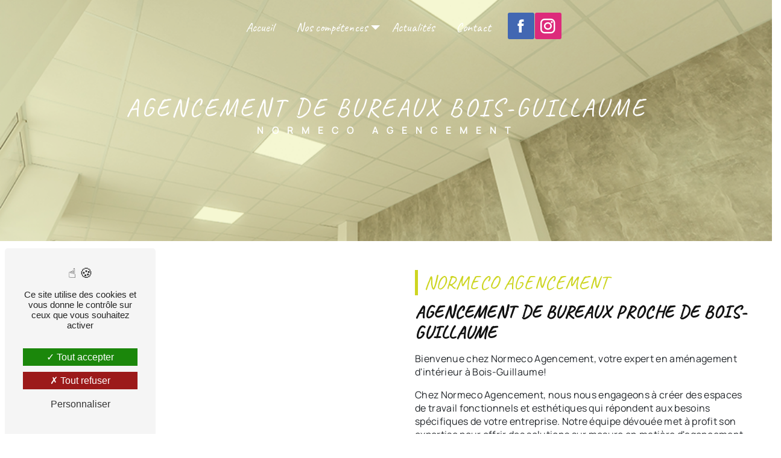

--- FILE ---
content_type: text/html; charset=UTF-8
request_url: https://normeco-agencement.com/fr/page/agencement-de-bureaux/bois-guillaume
body_size: 16663
content:
<!DOCTYPE html>
<html lang="fr">
<head>
    <meta charset="UTF-8"/>
    <meta name="viewport" content="width=device-width, initial-scale=1, shrink-to-fit=no">
    <title>agencement de bureaux Bois-Guillaume - Normeco Agencement</title>
    <script type="text/javascript" src="/bundles/tarteaucitron/tarteaucitron_services.js"></script>
<script type="text/javascript" src="/bundles/tarteaucitron/tarteaucitron.js"></script>
<script type="text/javascript"
        id="init_tac"
        data-iconposition="BottomLeft"
        data-bodyposition="bottom"
        data-iconsrc="/bundles/tarteaucitron/logo-cookies.svg"
        data-iconsrcdisplay="false"
        src="/bundles/tarteaucitron/inittarteaucitron.js">
</script>
                    <link rel="stylesheet" href="/build/new.e309aa1b.css"><link href="https://fonts.googleapis.com/css2?family=Caveat:wght@100;400;900&display=swap"
                  rel="stylesheet">    <link rel="shortcut icon" type="image/png" href="/uploads/media/images/cms/medias/4dfe7fde98b3a68c2b11722def3aaf85173c3372.png"/><meta name="keywords" content="agencement de bureaux Bois-Guillaume"/>
    <meta name="description" content="    La société Normeco Agencement située près de Bois-Guillaume vous propose ses services en agencement de bureaux. Fort de son expérience, notre équipe dynamique, soudée et serviable est à votre service. Contactez nous au 02 32 82 86 76, nous saurons vous guider.
"/>

    

    <style>
                .primary-color {
            color: #333;
        }

        .primary-color {
            color: #333;
        }

        .secondary-bg-color {
            background-color: #cdd521;
        }

        .secondary-color {
            color: #cdd521;
        }

        .tertiary-bg-color {
            background-color: #fff;
        }

        .tertiary-color {
            color: #fff;
        }

        .config-font {
            font-family: Caveat, sans-serif;
        }

        @charset "UTF-8";
@font-face {
  font-family: Caveat, sans-serif;
  font-style: normal;
  font-weight: 400;
  src: local("sans serif"), local("sans-serif"), local(Caveat);
  font-display: swap;
}
/* latin */
@font-face {
  font-family: "Manrope";
  font-style: normal;
  font-weight: 400;
  font-display: swap;
  src: url(https://fonts.gstatic.com/s/manrope/v15/xn7_YHE41ni1AdIRqAuZuw1Bx9mbZk79FN_C-bk.woff2) format("woff2");
  unicode-range: U+0000-00FF, U+0131, U+0152-0153, U+02BB-02BC, U+02C6, U+02DA, U+02DC, U+0304, U+0308, U+0329, U+2000-206F, U+2074, U+20AC, U+2122, U+2191, U+2193, U+2212, U+2215, U+FEFF, U+FFFD;
}
body::-webkit-scrollbar {
  width: 3px;
}
body {
  scrollbar-width: thin;
}
/******TITLES******/
h1 {
  color: #cdd521;
  font-family: Caveat, sans-serif;
  letter-spacing: 4px;
}
h2 {
  color: #121212;
  font-family: Caveat, sans-serif;
  letter-spacing: 2px;
}
h2 strong {
  color: #cdd521;
}
h3 {
  color: #cdd521;
  font-size: 1.5em;
  font-family: Caveat, sans-serif;
  letter-spacing: 2px;
}
h4 {
  color: #121212;
  font-family: Caveat, sans-serif;
  letter-spacing: 2px;
}
h5 {
  color: #121212;
  font-family: Caveat, sans-serif;
  letter-spacing: 2px;
  font-size: 3em;
  margin: 0.5em;
}
h6 {
  color: #121212;
  font-family: Caveat, sans-serif;
  letter-spacing: 2px;
}
p {
  letter-spacing: 0.02em;
  line-height: 1.4;
  font-family: "Manrope", sans-serif !important;
}
a {
  color: #cdd521;
  font-family: Caveat, sans-serif;
}
a:hover, a:focus {
  text-decoration: none;
  transition: 0.3s;
}
.btn {
  font-family: "Manrope", sans-serif !important;
}
.item-information a, .information-content .item-content .item a, .footer-content .information-seo-content a, .recaptcha-text a, .legal-form a, .footer-content .seo-content a {
  font-family: "Manrope", sans-serif !important;
}
/******SCROLL******/
.scrollTop {
  background-color: #cdd521;
  color: #fff;
  border-radius: 7px;
}
.scrollTop:hover {
  background-color: #cdd521;
  opacity: 0.8;
  color: #fff;
}
/******SCROLLBAR******/
::-webkit-scrollbar {
  width: 6px;
  background: transparent;
}
::-webkit-scrollbar-thumb {
  background: #cdd521;
  border-radius: 15px;
}
/******BUTTONS******/
.btn {
  background: #cdd521;
}
.btn i {
  background-color: #cdd521;
}
.btn:hover {
  color: #fff;
}
.btn:after {
  background: rgba(60, 60, 60, 0.1);
}
/******Filtre recherche******/
.ui-menu-item {
  border-bottom-left-radius: 5px;
  border-bottom-right-radius: 5px;
}
.ui-menu-item .ui-state-active {
  background-color: #ced4da2b !important;
  border: 1px solid #ced4da !important;
  color: #2b2b2b !important;
}
/******ERROR-PAGE******/
.error-content {
  --blob-color-1: #333;
  --blob-color-2: #cdd521;
  --blob-color-3: #333;
}
/******TOP-MENU******/
.post .affix-top, .product .affix-top, .services .affix-top, .error .affix-top {
  background-color: #fff !important;
  box-shadow: 0px 5px 20px #00000012;
}
.post .affix-top .nav-link, .post .affix-top .dropdown-toggle, .product .affix-top .nav-link, .product .affix-top .dropdown-toggle, .services .affix-top .nav-link, .services .affix-top .dropdown-toggle, .error .affix-top .nav-link, .error .affix-top .dropdown-toggle {
  color: #cdd521;
}
.top-menu .affix-top {
  background-color: transparent;
}
.top-menu .affix-top li a {
  font-family: Caveat, sans-serif;
}
.top-menu .affix {
  background-color: #000;
  box-shadow: 0px 5px 20px #00000012;
}
.top-menu .affix li a {
  font-family: Caveat, sans-serif;
  color: #cdd521;
}
.top-menu .error-navbar {
  background-color: #cdd521 !important;
}
.top-menu .navbar-brand {
  font-family: Caveat, sans-serif;
}
.top-menu .active > a:first-child {
  border-radius: 5px;
  background-color: #cdd521 !important;
  color: #fff;
  width: 100%;
}
.top-menu .dropdown-menu li a {
  color: #cdd521;
}
.top-menu .dropdown-menu li:first-child {
  border-top: 1px solid #cdd521;
}
@media (min-width: 992px) and (max-width: 1200px) {
  .top-menu .affix-top {
    background-color: transparent;
  }
  .top-menu .affix-top li a {
    color: #cdd521;
  }
  .top-menu .affix-top .active > a:first-child {
    border-radius: 5px;
    background-color: #cdd521 !important;
    color: #fff;
  }
  .top-menu .affix {
    background-color: #fff;
  }
  .top-menu .affix li {
    color: #cdd521;
  }
  .top-menu .affix .active > a:first-child {
    border-radius: 5px;
    background-color: #cdd521 !important;
    color: #fff;
  }
  .top-menu .btn-call-to-action {
    color: #fff !important;
  }
}
@media (max-width: 992px) {
  .agencies .agencies-container .agencies-list .list {
    padding: 0px 0px 0 5px;
  }
  .video-container .text-content .content .logo-content img {
    max-height: 100% !important;
    width: auto !important;
  }
  .top-menu .navbar {
    margin-top: 0px !important;
    padding: 5px 0 !important;
  }
  .top-menu .affix .navbar-toggler, .top-menu .affix-top .navbar-toggler {
    background-color: #cdd521;
  }
  .top-menu .affix .navbar-nav li .nav-link, .top-menu .affix .navbar-nav li a, .top-menu .affix-top .navbar-nav li .nav-link, .top-menu .affix-top .navbar-nav li a {
    color: #cdd521;
  }
  .top-menu .affix .navbar-nav .dropdown-menu, .top-menu .affix-top .navbar-nav .dropdown-menu {
    background-color: rgba(205, 213, 33, 0.1);
  }
  .top-menu .affix .navbar-nav .navbar-toggler, .top-menu .affix-top .navbar-nav .navbar-toggler {
    background-color: #cdd521;
  }
  .top-menu .affix .navbar-nav .active a, .top-menu .affix-top .navbar-nav .active a {
    border-radius: 5px;
    background-color: #cdd521;
    color: #fff;
  }
  .top-menu .affix .social-network a, .top-menu .affix-top .social-network a {
    color: #cdd521;
  }
  .top-menu .affix .btn-call-to-action, .top-menu .affix-top .btn-call-to-action {
    color: #fff;
  }
  .top-menu .navbar-toggler {
    background-color: #cdd521;
  }
}
.justify-content-end {
  justify-content: center !important;
}
/******LEFT-MENU******/
#sidebar {
  background-color: #fff;
}
.sidebar .sidebar-header strong {
  color: #757575;
  font-family: Caveat, sans-serif;
  letter-spacing: 4px;
  font-size: 1.5em;
}
.sidebar li a {
  font-family: Caveat, sans-serif;
}
.sidebar li .dropdown-toggle {
  color: #cdd521 !important;
}
.sidebar li .nav-link:hover {
  color: #cdd521;
  padding-left: 25px;
}
.sidebar .active a:first-child {
  color: #cdd521;
}
.sidebar .social-network ul:before {
  background-color: #cdd521;
}
.sidebar .social-network ul li a {
  background-color: #cdd521;
  color: #fff;
}
.hamburger.is-open .hamb-top, .hamburger.is-open .hamb-middle, .hamburger.is-open .hamb-bottom, .hamburger.is-closed .hamb-top, .hamburger.is-closed .hamb-middle, .hamburger.is-closed .hamb-bottom {
  background: #cdd521;
}
.sidebar .sidebar-sticky {
  align-items: center;
  display: flex;
  flex-wrap: wrap;
  height: 100%;
  justify-content: center;
  overflow: auto;
  position: absolute;
  width: 100%;
  background-color: #222;
}
.sidebar .sidebar-header img {
  height: auto;
  width: 90%;
  margin-top: 2em;
}
.sidebar .sidebar-header strong {
  color: #ffa723;
  font-family: Caveat, sans-serif;
  letter-spacing: 2px;
  font-size: 1em;
}
.sidebar li a {
  color: #fff;
  font-size: 17px;
  letter-spacing: 1px;
  transition: all 0.3s;
}
/******SLIDER******/
.slider-content h3 {
  color: #fff;
}
.slider-content img {
  max-width: 300px;
  height: auto;
}
.slider-content p {
  color: #fff;
}
.slider-content .line-slider-content .line, .slider-content .line-slider-content .line2, .slider-content .line-slider-content .line3, .slider-content .line-slider-content .line4 {
  background: #ffffff;
}
.slider-content .carousel-indicators .active {
  background-color: #333;
}
.slider-content .btn-slider-call-to-action {
  color: #fff;
}
.slider-content .btn-slider-call-to-action:after {
  background-color: #cdd521;
}
.slider-content .btn-slider-call-to-action:hover i {
  background-color: #fff;
  color: #cdd521;
}
.slider-content .background-pattern {
  opacity: 0.2;
}
.slider-content .background-opacity-slider {
  background-color: #000;
  opacity: 0.4;
}
.slider-content .carousel-fade .carousel-item {
  animation: shrink 5s infinite alternate;
}
@keyframes shrink {
  0% {
    background-size: 110% 110%;
  }
  100% {
    background-size: 100% 100%;
  }
}
@media (max-width: 992px) {
  .two-columns-content .img-content {
    padding: 1em;
  }
  .two-columns-content .bloc-texte h3 {
    font-size: 1.3em;
  }
  .slider-content .carousel-fade .carousel-item {
    animation: none !important;
  }
}
.slider-content .carousel-fade {
  height: 100vh;
  overflow: hidden;
  position: relative;
  width: 100%;
}
.slider-content h1 {
  border-bottom: 20px;
  color: #fff;
  font-size: 3em;
  font-weight: 500;
  letter-spacing: 1px;
  margin: 0 auto 15px;
  overflow: hidden;
  white-space: nowrap;
  width: 100%;
  text-transform: uppercase;
  text-shadow: 2px 2px 2px black;
}
.slider-content h2 {
  color: #fff;
  font-size: 1.2em;
  font-weight: 400;
  letter-spacing: 8px;
  margin-bottom: 15px;
  text-transform: uppercase;
}
.slider-content img {
  max-width: 585px;
  height: auto;
  margin-bottom: 1.5em;
}
.slider-content .home-slider-text {
  height: 100%;
  padding: 5%;
  position: absolute;
  top: 0;
  width: 100%;
  z-index: 3;
  background-color: rgba(0, 0, 0, 0.4) !important;
}
/****TWO-COLUMNS****/
.two-columns-content h2 {
  letter-spacing: 1px;
  text-transform: uppercase;
  transition: 1s;
  font-size: 1.8em;
}
.two-columns-content h3 {
  line-height: 1;
  font-weight: 500;
  letter-spacing: 0;
  color: #cdd521;
  font-size: 2em;
  padding-left: 10px;
  border-left: 5px solid #cdd521;
  margin-bottom: 2%;
}
.two-columns-content .img-content .parent-auto-resize-img-child a img {
  box-shadow: none !important;
  border-radius: 12px;
  height: fit-content;
  min-width: 100%;
  position: static;
  top: 35vh;
}
.two-columns-content .img-content .parent-auto-resize-img-child a {
  align-items: center;
}
.two-columns-content .bloc-texte li::marker {
  color: #cdd521;
  content: "";
  display: inline-block;
  font-family: Icofont;
  margin-right: 20px;
}
/****TWO COLUMNS PRESENTATION****/
.two-columns-presentation-content .bloc-left h3 {
  color: #cdd521;
}
.two-columns-presentation-content .bloc-left h1, .two-columns-presentation-content .bloc-left h2, .two-columns-presentation-content .bloc-left p, .two-columns-presentation-content .bloc-left span {
  color: #fff;
}
.two-columns-presentation-content .bloc-left .opacity-left {
  background-color: #333;
}
.two-columns-presentation-content .bloc-left .logo-content img {
  max-width: 300px;
  height: auto;
}
.two-columns-presentation-content .bloc-right h1, .two-columns-presentation-content .bloc-right h2, .two-columns-presentation-content .bloc-right h3, .two-columns-presentation-content .bloc-right p, .two-columns-presentation-content .bloc-right span {
  color: #111;
}
.two-columns-presentation-content .bloc-right .opacity-right {
  background-color: #cdd521;
}
.two-columns-presentation-content .bloc-right .logo-content img {
  max-width: 300px;
  height: auto;
}
.two-columns-presentation-content .typewrite {
  color: #525252;
  font-family: Caveat, sans-serif;
  font-size: 2em;
}
/****THREE-COLUMNS-TEXTES**********/
.three-columns-text-content {
  background-color: rgba(205, 213, 33, 0.2);
}
/****TWO-COLUMNS-SLIDER****/
.two-columns-slider-content {
  display: flex;
  align-items: center;
  justify-content: center;
  padding: 2em 4em;
}
.two-columns-slider-content .text-content .bloc-left {
  background-color: #fff;
  -webkit-box-shadow: 10px 10px 29px -23px black;
  -moz-box-shadow: 10px 10px 29px -23px black;
  box-shadow: 10px 10px 29px -23px black;
}
.two-columns-slider-content .text-content .bloc-right {
  background-color: #fff;
  -webkit-box-shadow: -10px 10px 29px -23px black;
  -moz-box-shadow: -10px 10px 29px -23px black;
  box-shadow: -10px 10px 29px -23px black;
}
.two-columns-slider-content .carousel-caption span {
  color: #fff;
  font-family: Caveat, sans-serif;
  font-style: italic;
  letter-spacing: 2px;
}
.two-columns-slider-content .carousel-indicators .active {
  background-color: #cdd521;
}
/****VIDEO-PRESENTATION*****/
.video-container {
  height: 84vh;
}
.video-container .opacity-video {
  background-color: #000;
  opacity: 0.3;
}
.video-container .text-content h3 {
  color: #fff;
}
.video-container .text-content img {
  max-width: 300px;
  height: auto;
}
.video-container .text-content h2, .video-container .text-content p {
  color: #fff;
}
.video-container .text-content .btn-video-call-to-action {
  color: #fff;
}
.video-container .text-content .btn-video-call-to-action:after {
  background-color: #cdd521;
}
.video-container .text-content .btn-video-call-to-action:hover i {
  background-color: #fff;
  color: #cdd521;
}
.video-container h3 {
  font-size: 1.9em;
}
.video-container h2 {
  font-size: 1.2em;
  letter-spacing: 8px;
  margin-bottom: 15px;
  text-transform: uppercase;
  margin-top: 2em;
  font-weight: 400;
}
.video-container h1 {
  font-size: 2em;
  letter-spacing: 2px;
  margin-bottom: 15px;
  text-transform: uppercase;
  margin-top: 1em;
  font-weight: 400;
  white-space: break-spaces;
}
.video-container video {
  transform: translate(-50%, -50%);
  position: absolute;
  top: 50%;
  left: 50%;
}
.video-container .opacity-video {
  z-index: 2;
}
/******BANNER*********/
.banner-content h1, .banner-content h2, .banner-content h3, .banner-content h4, .banner-content h5, .banner-content h6, .banner-content p {
  color: white;
}
.banner-content h3 {
  width: auto;
  background: transparent;
}
.banner-content .opacity-banner {
  height: 100%;
  left: 0;
  position: absolute;
  top: 0;
  width: 100%;
  z-index: 1;
  background-color: rgba(0, 0, 0, 0.5) !important;
}
.banner-content {
  height: 500px;
  overflow: hidden;
  position: relative;
}
.banner-content h1 {
  font-size: 4em;
  letter-spacing: 4px;
  text-transform: uppercase;
}
.banner-content h2 {
  font-family: "Manrope", sans-serif !important;
  font-size: 2em;
  letter-spacing: 4px;
  text-transform: none;
  font-weight: 200;
}
/******BANNER-VIDEO*********/
.banner-video-content .opacity-banner {
  opacity: 0.1;
  background-color: #000;
}
/******FORM-CONTACT*********/
.form-contact-content h4 {
  font-size: 2.5em;
  color: #cdd521;
}
.form-contact-content .btn-contact-form {
  border-radius: 10px;
}
.form-contact-content .btn-contact-form:hover:before {
  background-color: #cdd521;
}
.form-contact-content .form-control:focus {
  border-color: #cdd521;
  box-shadow: 0 0 0 0.2em rgba(205, 213, 33, 0.35);
}
.form-contact-content .sending-message i {
  color: #cdd521;
}
/******FORM-GUEST-BOOK*********/
.form-guest-book-content h4 {
  font-size: 2.5em;
  color: #cdd521;
}
.form-guest-book-content .btn-guest-book-form:hover:before {
  background-color: #cdd521;
}
.form-guest-book-content .form-control:focus {
  border-color: #cdd521;
  box-shadow: 0 0 0 0.2em rgba(246, 224, 176, 0.35);
}
.form-guest-book-content .sending-message i {
  color: #cdd521;
}
/******FORM-CUSTOM*********/
.chosen-container .highlighted {
  background-color: #cdd521;
}
/******ACTIVITY*********/
.activity-content .activity-template-1 .btn-content a {
  font-family: Caveat, sans-serif;
  background-color: #cdd521;
  color: #fff;
}
.activity-content .activity-template-1 .btn-content a:hover {
  background-color: #fff;
  color: #cdd521;
  border: 1px solid #cdd521;
}
.activity-content .activity-template-2 .btn-activity-type-2 {
  background-color: rgba(205, 213, 33, 0.8);
}
.activity-content .activity-template-3 {
  color: #fff;
}
.activity-content .activity-template-3 h3 {
  width: auto;
  background: transparent;
  color: #fff;
}
.activity-content .activity-template-3 h3:first-letter {
  font-size: 1.5em;
}
.activity-content .activity-template-4 .card-slider .slick-next:hover {
  border-color: #cdd521;
  box-shadow: 0.5vmin -0.5vmin 0 #000000;
}
.activity-content .activity-template-4 .card-slider .slick-prev:hover {
  border-color: #cdd521;
  box-shadow: 0.5vmin -0.5vmin 0 #000000;
}
.activity-content .activity-template-4 .card-slider .slick-dots .slick-active button:before {
  color: #cdd521;
}
.activity-content .activity-template-2 .card-content .item .card .card-body .btn-activity-type-2 {
  bottom: 1em;
  color: #fff;
  font-size: 1em;
  font-weight: 300;
  letter-spacing: 1px;
  padding: 10px 24px;
  position: absolute;
  display: none;
}
.activity-content .activity-template-2 .card-content .item .card {
  border: none;
  border-radius: 1.2em;
  height: 450px;
  max-width: 390px;
  min-width: 390px;
}
.activity-content .activity-template-2 .card-content .item .card .card__background {
  background-position: 50%;
  background-size: cover;
  border-radius: 0em;
  bottom: 0;
  left: 0;
  position: absolute;
  right: 0;
  top: 0;
  transform: scale(1) translateZ(0);
  transform-origin: center;
  transition: 0.1s ease-in;
}
.activity-content .container {
  max-width: 1940px;
}
.activity-content .activity-template-2 .card-content .item .card .card-body .card-title {
  color: #fff;
  font-weight: 700;
  text-transform: uppercase;
  backdrop-filter: brightness(0.5);
  padding: 0.5em;
  text-align: center;
}
.activity-content .activity-template-2 .card-content .item .card .card-body {
  padding: 2em;
  position: relative;
  z-index: 2;
  background-color: rgba(0, 0, 0, 0.2) !important;
}
.activity-content {
  padding: 2em 0;
}
/******PARTNERS*********/
.partners-content .owl-prev, .partners-content .owl-next {
  background-color: #cdd521 !important;
  color: #fff;
}
.partners-content p {
  font-family: Caveat, sans-serif;
}
/******GUEST-BOOK*********/
.guest-book-content .item .avatar {
  background-color: #cdd521;
  color: #fff;
}
.guest-book-content strong {
  font-family: Caveat, sans-serif;
  color: #cdd521;
}
.guest-book-content p {
  font-family: Caveat, sans-serif;
}
/******INFORMATION*********/
.information-content .item-content .item .icon-content i {
  opacity: 1;
}
.information-content {
  background-color: transparent;
}
.information-content p, .information-content strong {
  font-family: Caveat, sans-serif;
}
.information-content i {
  color: #cdd521;
}
/******FOOTER*********/
.footer-content {
  background-color: #fff;
  color: #222;
}
.footer-content .btn-seo {
  font-family: Caveat, sans-serif;
}
.footer-content a {
  color: black;
}
.footer-content .seo-content .btn-seo:hover, .footer-content .seo-content a:hover {
  color: #cdd521;
}
/******SEO-PAGE*********/
.seo-page .information-seo-item-icon i {
  color: #cdd521;
}
.seo-page .form-control:focus {
  border-color: #cdd521;
  box-shadow: 0 0 0 0.2em rgba(205, 213, 33, 0.35);
}
.seo-page .form-title {
  font-family: Caveat;
}
.seo-page .sending-message i {
  color: #cdd521;
}
.seo-page .banner-content, .seo-page .banner-content .text-banner-content {
  display: flex;
  justify-content: center;
  font-size: 0.8em;
  background-color: rgba(0, 0, 0, 0.5) !important;
  text-align: center;
  background: none;
}
/******ARTICLES***********/
.articles-list-content .item-category {
  font-family: Caveat, sans-serif;
  color: #fff;
  background-color: #cdd521;
}
.articles-list-content .not-found-content p {
  font-family: Caveat, sans-serif;
}
.articles-list-content .btn-article {
  background-color: #cdd521;
  color: #fff;
  border: none;
}
.articles-list-content .pagination .active .page-link {
  background-color: #cdd521;
  border-color: #cdd521;
}
/******ARTICLES-PAGES*******/
.article-page-content .category-article-page {
  font-family: Caveat, sans-serif;
  color: #fff;
  background-color: #cdd521;
}
/******SERVICES***********/
.services-list-content .item-content .item .category {
  font-family: Caveat, sans-serif;
  color: #cdd521;
}
.services-list-content .item-content .item .link {
  font-family: Caveat, sans-serif;
  letter-spacing: 5px;
}
.link-id-content .content-btn .btn-link-id {
  margin: 6px 3px;
  transition: 0.2s ease-out;
  z-index: 9;
}
/******SERVICE-PAGES*******/
.service-page-content .category-service-page {
  font-family: Caveat, sans-serif;
  color: #fff;
  background-color: #cdd521;
}
/******PRODUCTS***********/
.products-list-content .item-content .item .category {
  font-family: Caveat, sans-serif;
  color: #cdd521;
}
.products-list-content .item-content .item .link {
  font-family: Caveat, sans-serif;
  letter-spacing: 5px;
}
/******PRODUCT-PAGES*******/
.product-page-content .category-product-page {
  font-family: Caveat, sans-serif;
  color: #fff;
  background-color: #cdd521;
}
/******DOCUMENT*********/
.document-content .background-pattern {
  background-color: #cdd521;
}
.document-content .title-content strong {
  font-family: Caveat, sans-serif;
}
/******ITEMS******/
.items-content {
  background-color: #cdd521;
}
.items-content h3 {
  color: #fff;
}
.items-content .item .image img {
  max-width: 200px;
}
.items-content h2 {
  color: #121212;
  font-family: Caveat, sans-serif;
  letter-spacing: 2px;
  text-transform: uppercase;
}
/****** AFTER / BEFORE ***********/
.after-before-content h1, .after-before-content h2, .after-before-content h3, .after-before-content h4 {
  font-family: Caveat, sans-serif;
  color: #cdd521;
}
/******COLLAPSE******/
.collapse-container .btn-collapse {
  color: #121212;
}
.collapse-container .icofont-container {
  background-color: #cdd521;
}
/******SCHEDULE******/
.schedule-content {
  background-color: #cdd521;
}
.schedule-content h3 {
  width: auto;
  background: transparent;
}
.schedule-content .schedule-content-items:nth-child(2n+1) {
  background: rgba(255, 255, 255, 0.8);
}
.schedule-content .schedule-content-items-active {
  background-color: rgba(0, 0, 0, 0.7);
  color: #fff;
}
/******IMAGE-FULL-WITH******/
.image-full-width-text-content h2, .image-full-width-text-content p {
  color: #fff;
}
.image-full-width-text-content .text-content {
  display: flex;
  justify-content: flex-start;
  padding: 6%;
  background-color: rgba(0, 0, 0, 0.5) !important;
}
.image-full-width-text-content .text-content p {
  font-weight: 200;
  line-height: 1.2;
  margin-bottom: 2em;
  text-transform: none;
}
/******NEWSLETTER******/
.newsletter-content h3 {
  width: auto;
  background: transparent;
}
.newsletter-content a {
  color: #333;
}
.newsletter-content .opacity-newsletter {
  background-color: rgba(205, 213, 33, 0.8);
}
/******Tarte au citron MODULE******/
#tarteaucitronIcon img {
  width: 50px;
}
.real {
  display: flex;
}
.real .title-content {
  max-width: 45%;
  flex: 0 0 45%;
}
.real .gallery-grid {
  max-height: 80vh;
  max-width: 55%;
  flex: 0 0 55%;
  display: grid;
  grid-template-columns: repeat(9, 1fr);
  grid-template-rows: repeat(11, 1fr);
  gap: 20px;
}
.real .gallery-grid .item-grid:nth-child(1) {
  grid-column: span 3 / span 3;
  grid-row: span 4 / span 4;
}
.real .gallery-grid .item-grid:nth-child(2) {
  grid-column: span 2 / span 2;
  grid-row: span 4 / span 4;
  grid-column-start: 4;
}
.real .gallery-grid .item-grid:nth-child(3) {
  grid-column: span 4 / span 4;
  grid-row: span 5 / span 5;
  grid-column-start: 6;
}
.real .gallery-grid .item-grid:nth-child(4) {
  grid-column: span 2 / span 2;
  grid-row: span 4 / span 4;
  grid-row-start: 5;
}
.real .gallery-grid .item-grid:nth-child(5) {
  grid-column: span 3 / span 3;
  grid-row: span 4 / span 4;
  grid-column-start: 3;
  grid-row-start: 5;
}
.real .gallery-grid .item-grid:nth-child(6) {
  grid-column: span 5 / span 5;
  grid-row: span 3 / span 3;
  grid-column-start: 1;
  grid-row-start: 9;
}
.real .gallery-grid .item-grid:nth-child(7) {
  grid-column: span 2 / span 2;
  grid-row: span 2 / span 2;
  grid-column-start: 6;
  grid-row-start: 10;
}
.real .gallery-grid .item-grid:nth-child(8) {
  grid-column: span 4 / span 4;
  grid-row: span 4 / span 4;
  grid-column-start: 6;
  grid-row-start: 6;
}
.real .gallery-grid .item-grid:nth-child(9) {
  grid-column: span 2 / span 2;
  grid-row: span 2 / span 2;
  grid-column-start: 8;
  grid-row-start: 10;
}
.real .gallery-grid .item-grid img {
  width: 100%;
  height: 100%;
  display: block;
  object-fit: cover;
}
@media (max-width: 992px) {
  .real {
    flex-direction: column;
  }
  .real .title-content, .real .gallery-grid {
    flex: 0 0 100%;
    max-width: 100%;
  }
}
/****** Gallery type 4 *****/
.gallery-type-4 {
  scrollbar-color: #cdd521 transparent;
}
.gallery-type-4::-webkit-scrollbar-thumb {
  background: #cdd521;
}
/****** Text-bloc-content *****/
.text-bloc-content {
  padding: 5em 15em 5em 15em;
}
.text-bloc-content h2 {
  color: #121212;
  font-family: Caveat, sans-serif;
  letter-spacing: 6px;
}
.text-bloc-content h3 {
  color: #ffa723;
  font-size: 1.5em;
  font-family: Caveat, sans-serif;
  letter-spacing: 2px;
  font-weight: 400;
  margin-bottom: 2em;
}
.text-bloc-content p {
  font-size: 1.3em;
}
/*Modifs*/
/******ACTIVITY*********/
.activity-content {
  margin: 0 7%;
  padding: 0;
}
.activity-content .title-content {
  margin-bottom: 3%;
  padding: 0% 15% !important;
  display: none;
}
.activity-content .title-content p {
  font-family: Caveat !important;
  font-size: 1.5em;
  margin-bottom: 0px;
  color: #cdd521;
  margin-top: 15px;
}
.activity-content .title-content h1 {
  font-size: 3.5em;
}
.activity-content .activity-template-4 {
  margin: 0;
}
.activity-content .activity-template-4 #card-slider .slick-next, .activity-content .activity-template-4 #card-slider .slick-prev {
  border-color: black;
}
.activity-content .activity-template-4 #card-slider .slick-dots {
  bottom: -15px;
}
.activity-content .activity-template-4 #card-slider .slick-dots li > button:before {
  font-size: 15px;
  color: #cdd521;
}
.activity-content .activity-template-4 #card-slider .slide {
  z-index: 1000;
  position: relative;
  margin: 15px;
  padding: 0;
}
.activity-content .activity-template-4 #card-slider .slide:hover .card-body {
  transform: scale(1.05);
  z-index: 3000;
}
.activity-content .activity-template-4 #card-slider .slide .card {
  border-radius: 0px;
  transition: 0.3s all !important;
  z-index: 200;
  height: 40vh;
}
.activity-content .activity-template-4 #card-slider .slide .card:hover {
  transition: 0.3s all !important;
}
.activity-content .activity-template-4 #card-slider .slide .card:hover .opacity {
  background: rgba(205, 213, 33, 0);
  transition: 0.3s all !important;
  opacity: 1;
}
.activity-content .activity-template-4 #card-slider .slide .card .opacity {
  background: rgba(205, 213, 33, 0);
  transition: 0.3s all !important;
  opacity: 1;
}
.activity-content .activity-template-4 #card-slider .slide .card .card-body {
  background: transparent !important;
  width: 100% !important;
  padding: 20px;
  display: flex;
  flex-direction: column;
  justify-content: start;
  align-items: center;
  height: auto;
}
.activity-content .activity-template-4 #card-slider .slide .card .card-body .card-title {
  font-family: Caveat, sans-serif;
  font-weight: 500;
  text-transform: initial;
  letter-spacing: 0px;
  font-size: 1.5em;
  color: #fff;
  margin-top: 0px;
  text-align: center;
}
.activity-content .activity-template-4 #card-slider .slide .card .card-body .card-title::before, .activity-content .activity-template-4 #card-slider .slide .card .card-body .card-title::after {
  display: none;
}
.activity-content .activity-template-4 #card-slider .slide .card .card-body .card-text {
  font-family: Caveat, sans-serif;
  color: #fff;
  text-align: center;
  border-top: 1px solid #fff;
  padding-top: 0px;
}
.activity-content .activity-template-4 #card-slider .slide .card .btn-activity-4 {
  display: none !important;
}
@media (max-width: 1300px) {
  .activity-content .activity-content h4 {
    font-size: 1.8em;
  }
}
.za {
  background-color: transparent;
}
.za .img-content .parent-auto-resize-img-child a img {
  box-shadow: none;
}
.contact {
  margin: 0% 5%;
}
.contact .container-fluid {
  border-radius: 20px;
}
.contact .text-content {
  border-radius: 20px;
}
.two-columns-slider-content .img-content .carousel .carousel-inner .carousel-item img {
  height: 100%;
  width: auto;
  aspect-ratio: 1;
  object-fit: cover;
}
.information-content {
  padding: 0% 5% 0%;
}
.information-content .item-content .item {
  flex-direction: column;
  align-items: center;
  display: flex;
  justify-content: center;
}
.information-content .item-content .item .information {
  text-align: center;
}
.top-menu .navbar {
  width: 90% !important;
  margin: auto;
  margin-top: 10px;
  border-radius: 10px;
}
.two-columns-content {
  margin: 0% 5% 0%;
}
.display-media-left {
  background-color: transparent;
}
.text-bloc-content h2 {
  letter-spacing: 3px;
  font-family: Caveat, sans-serif;
}
.two-columns-content .bloc-texte li {
  font-size: 1em;
  padding-left: 10px;
  font-family: "Manrope", sans-serif;
}
.part {
  padding: 2em 5em;
}
.part h3 {
  color: #cdd521;
}
.top-menu .affix-top li a, .top-menu .affix li a {
  font-size: 1.3em;
}
.agencies {
  width: 90%;
  margin: 0 auto;
}
.activity-content .activity-template-4 #card-slider .slide .card .card-body .card-title {
  text-shadow: 2px 2px 2px rgba(0, 0, 0, 0.3);
}
.seo-page .two-columns-content {
  margin: 0 auto;
}
.navbar .navbar-brand img {
  display: none;
}
.agencies .agencies-container .agencies-list .list .agency {
  background-color: #000000;
  border: none;
}
.agencies .agencies-container .agencies-list .list .agency .information .item-information span, .agencies .agencies-container .agencies-list .list .agency .information .city, .agencies .agencies-container .agencies-list .list .agency .information .item-information i {
  color: white;
}
.agencies .agencies-container .agencies-list .agencies-search-container {
  display: none;
}
.agencies .agencies-container .agencies-list .list .agency .information .name {
  color: #cdd521;
}
.icofont-facebook {
  background-color: #4267B2;
  padding: 38%;
  border-radius: 3px;
  font-size: 1.2em;
  color: white !important;
}
.icofont-instagram {
  background-color: #DD2A7B;
  padding: 38%;
  border-radius: 3px;
  font-size: 1.2em;
  color: white !important;
}
.spe-pad {
  padding: 2em;
}
.video-container .text-content img {
  max-width: 350px !important;
}
.agencies .agencies-container .agencies-list, .agencies .agencies-container {
  background-color: transparent;
  border: none;
}
.navbar-expand-lg .navbar-nav .dropdown-menu {
  background-color: #6C6C6B;
}
.activity-content .activity-template-4 #card-slider .slide .card .card-body .card-title {
  font-size: 1.8em;
}
.chalan {
  position: absolute;
  top: -196px;
  left: 149px;
  height: 500px;
  width: auto;
}
.seo-page .opacity-banner {
  background-color: #cdd521 !important;
  z-index: 2;
  opacity: 0.2;
}
.container {
  z-index: 2;
}
.seo-page .text-banner-content h1, .seo-page .text-banner-content h2 {
  color: white;
}
.seo-page .banner-content, .seo-page .banner-content .text-banner-content {
  background-color: transparent !important;
}
.seo-page .banner-content .text-banner-content h3 {
  font-family: "Manrope", sans-serif !important;
}
/****** Responsive *****/
@media (max-width: 1200px) {
  .navbar-top .navbar-brand img {
    height: auto;
    max-width: 81px;
    padding: 0;
    width: auto;
  }
}
@media (max-width: 1024px) {
  .text-bloc-content {
    padding: 3em;
  }
  .chalan {
    position: inherit;
    height: 300px !important;
  }
  .top-menu .affix {
    background-color: transparent;
    box-shadow: none;
  }
  .top-menu .navbar {
    width: 100% !important;
    border-radius: 0px;
  }
  .top-menu .navbar-toggler {
    margin-right: 10px;
  }
  .video-container .text-content h1 {
    font-size: 1.5em;
  }
  .slider-content h1 {
    border-bottom: 20px;
    color: #fff;
    font-size: 3em;
    font-weight: 500;
    letter-spacing: 1px;
    margin: 0 auto 15px;
    overflow: hidden;
    white-space: nowrap;
    width: 100%;
    text-transform: uppercase;
    text-shadow: 2px 2px 2px black;
  }
  h4 {
    font-size: 1em;
  }
}
@media (max-width: 992px) {
  .top-menu .navbar .navbar-collapse .navbar-nav li {
    padding: 0px;
  }
  .top-menu .nav-link {
    padding: 0.4rem 3rem;
  }
  .icofont-facebook {
    padding: 10%;
  }
  .seo-page .two-columns-content .img-content {
    order: 2 !important;
  }
  .partners-content .owl-nav button.owl-prev, .partners-content .owl-nav button.owl-next {
    display: none;
  }
  .activity-content .activity-template-4 #card-slider .slide .card .opacity {
    height: 100% !important;
  }
  .agencies .agencies-container .agencies-list {
    min-height: 24vh;
  }
  .video-container .text-content .content .logo-content img {
    max-height: 150px !important;
    width: auto !important;
  }
  .es-badge-container {
    transform: scale(0.7);
    transform-origin: left bottom;
  }
  #content {
    margin-top: 0px !important;
  }
  .video-container {
    margin-top: 0px;
  }
}
@media (max-width: 575.98px) {
  .slider-content .carousel-fade {
    height: 100vh;
    overflow: hidden;
    position: relative;
    width: 100%;
    margin-top: -5em;
  }
  .slider-content h1 {
    border-bottom: 20px;
    color: #fff;
    font-size: 1em;
    font-weight: 500;
    letter-spacing: 1px;
    margin: 0 auto 15px;
    overflow: hidden;
    white-space: nowrap;
    width: 100%;
    text-transform: uppercase;
    text-shadow: 2px 2px 2px black;
  }
  .slider-content img {
    max-width: 300px;
    height: auto;
    margin-bottom: 1.5em;
  }
  .text-bloc-content {
    padding: 2em;
  }
  .text-bloc-content h3 {
    color: #ffa723;
    font-size: 1em;
    font-family: Caveat, sans-serif;
    letter-spacing: 2px;
    font-weight: 400;
    margin-bottom: 2em;
  }
  .text-bloc-content h2 {
    color: #121212;
    font-family: Caveat, sans-serif;
    letter-spacing: 2px;
  }
  .items-content {
    display: flex;
    flex-wrap: wrap;
    justify-content: center;
    padding: 2em 2em;
  }
  .image-full-width-text-content .text-content {
    display: flex;
    justify-content: flex-start;
    padding: 10%;
    background-color: rgba(0, 0, 0, 0.5) !important;
  }
  h5 {
    color: #121212;
    font-family: Caveat, sans-serif;
    letter-spacing: 2px;
    font-size: 2em;
    margin: 0.5em;
  }
  .owl-carousel.owl-rtl {
    direction: rtl;
    margin-left: 0em;
  }
  h5 {
    color: #121212;
    font-family: Caveat, sans-serif;
    letter-spacing: 2px;
    font-size: 2em;
    margin: 0.5em;
  }
  .banner-content h1 {
    font-size: 1.9em;
    letter-spacing: 4px;
    text-transform: uppercase;
  }
  .banner-content h2 {
    font-size: 1.7em;
    letter-spacing: 4px;
    text-transform: none;
    font-weight: 200;
  }
  .link-id-content .content-btn .btn-link-id {
    margin: 6px -8px;
    transition: 0.2s ease-out;
    z-index: 9;
    justify-content: center;
  }
  .banner-content {
    height: 500px;
    overflow: hidden;
    position: relative;
    margin-top: -5em;
  }
  .video-container .text-content h2 {
    font-size: 1em !important;
  }
  .video-container h2 {
    font-size: 1.2em;
    letter-spacing: 2px;
    margin-bottom: 15px;
    text-transform: uppercase;
    margin-top: 2em;
    font-weight: 400;
  }
  .video-container .text-content img {
    max-width: 223px;
    height: auto;
  }
  .video-container .text-content .content .logo-content img {
    max-height: 70px;
    width: -webkit-fill-available;
  }
  .text-bloc-content p {
    font-size: 1em;
  }
  .video-container .text-content h3 {
    font-size: 1.6em !important;
  }
  .video-container .text-content h1 {
    font-size: 1.5em !important;
    white-space: break-spaces;
  }
  .agencies .agencies-container .agencies-list .list {
    width: 90% !important;
    margin: 0 auto;
  }
}
.agencies .agencies-container .agencies-list .list {
  overflow-x: hidden;
  overflow-y: hidden;
  width: 70%;
  margin: 0 auto;
}
.agencies .agencies-container .agencies-list .list .agency .image img {
  display: none;
}
#agency-c59fabcb-b540-11ee-90af-0242ac12001c > div.col-sm-12.col-md-3.d-flex.justify-content-center {
  display: none !important;
}
.agencies .agencies-container .agencies-list .list .agency {
  justify-content: center;
}
.activity-template-4 #card-slider .slick-next {
  left: 59%;
  bottom: -15px;
  width: 0px !important;
  height: 0px !important;
  border-style: solid !important;
  border-width: 11px 0 11px 19.1px !important;
  border-color: transparent transparent transparent #CDD521 !important;
  transform: rotate(0deg) !important;
}
.activity-template-4 #card-slider .slick-prev {
  left: 39%;
  bottom: -15px;
  width: 0px !important;
  height: 0px !important;
  border-style: solid;
  border-width: 11px 19.1px 11px 0 !important;
  border-color: transparent #CDD521 transparent transparent !important;
  transform: rotate(0deg) !important;
}
@media (min-width: 1024px) and (max-width: 1440px) {
  .chalan {
    top: -150px;
    left: 28px;
  }
  .activity-template-4 #card-slider .slick-next {
    left: 61%;
  }
  .activity-template-4 #card-slider .slick-prev {
    left: 37%;
  }
}
@media (max-width: 1024px) {
  .activity-template-4 #card-slider .slick-next {
    left: 63%;
  }
  .activity-template-4 #card-slider .slick-prev {
    left: 35%;
  }
}
@media (max-width: 575px) {
  .activity-template-4 #card-slider .slick-next {
    left: 80%;
  }
  .activity-template-4 #card-slider .slick-prev {
    left: 15%;
  }
}
@media (max-width: 375px) {
  .activity-template-4 #card-slider .slick-next {
    left: 86%;
  }
  .activity-template-4 #card-slider .slick-prev {
    left: 9%;
  }
}
.activity-content .activity-template-4 #card-slider .slick-next, .activity-content .activity-template-4 #card-slider .slick-prev {
  border-color: #cdd521;
}
html, body {
  overflow-x: hidden;
}
body {
  position: relative;
}
#eapps-instagram-feed-1 {
  padding-top: 3em;
  padding-bottom: 3em;
  width: 100%;
  width: 60% !important;
  margin: auto;
}

            </style>

					<!-- Matomo -->
<script type="text/javascript">
  var _paq = window._paq = window._paq || [];
  /* tracker methods like "setCustomDimension" should be called before "trackPageView" */
  _paq.push(['trackPageView']);
  _paq.push(['enableLinkTracking']);
  (function() {
    var u="https://vistalid-statistiques.fr/";
    _paq.push(['setTrackerUrl', u+'matomo.php']);
    _paq.push(['setSiteId', '7637']);
    var d=document, g=d.createElement('script'), s=d.getElementsByTagName('script')[0];
    g.type='text/javascript'; g.async=true; g.src=u+'matomo.js'; s.parentNode.insertBefore(g,s);
  })();
</script>
<!-- End Matomo Code -->

			</head>
	<body class="container-fluid row ">
				<main class="container-fluid">
								<div class="seo">
		            <div class="top-menu">
            <nav id="navbar" class="navbar navbar-expand-lg fixed-top navbar-top affix-top">
                <a class="navbar-brand" href="/fr">
                                            <img  alt="Normeco Agencement - Logo"  title="Normeco Agencement - Logo"  src="/uploads/media/images/cms/medias/thumb_/cms/medias/65a69a1379a88_images_medium.png"  width="999"  height="564"  srcset="/uploads/media/images/cms/medias/thumb_/cms/medias/65a69a1379a88_images_small.png 200w, /uploads/media/images/cms/medias/thumb_/cms/medias/65a69a1379a88_images_medium.png 999w, /uploads/media/images/cms/medias/d112d644e15949a711d24e494f8d6025da18f86c.png 388w"  sizes="(max-width: 999px) 100vw, 999px"  loading="lazy" />
                                    </a>
                <button class="navbar-toggler" type="button" data-toggle="collapse" data-target="#navbarsExampleDefault"
                        aria-controls="navbarsExampleDefault" aria-expanded="false" aria-label="Nav Bar">
                    <span class="navbar-toggler-icon"></span>
                </button>

                <div class="collapse navbar-collapse justify-content-end" id="navbarsExampleDefault">
                                                                        <ul class="navbar-nav">
                            
                <li class="first">                    <a class="nav-link" href="/fr/page/accueil">Accueil</a>
    
                            

    </li>


                                                        
                            <li class="dropdown-top-menu-bar" id="dropdown" data-toggle="collapse" aria-expanded="false">                    <a class="nav-link"  data-toggle="collapse" aria-expanded="false" class="dropdown-toggle" href="#pagesubmenu686644b22db02nos-competences">
            Nos compétences
            <a data-toggle="collapse" aria-expanded="false" class="dropdown-toggle"
               href="#pagesubmenu686644b22db02nos-competences"></a>
        </a>
    
                                    <ul class="dropdown-menu" id="pagesubmenu686644b22db02nos-competences">
                            
                <li class="first">                    <a class="nav-link" href="/fr/page/cloison-seche-et-doublage">Cloison sèche et doublage</a>
    
                            

    </li>


                    
                <li class="">                    <a class="nav-link" href="/fr/page/isolation-interieur">Isolation intérieur</a>
    
                            

    </li>


                    
                <li class="">                    <a class="nav-link" href="/fr/page/cloisons-modulaire">Cloisons modulaire</a>
    
                            

    </li>


                    
                <li class="">                    <a class="nav-link" href="/fr/page/plafonds-suspendu-faux-plafond">Plafonds suspendu / faux plafond</a>
    
                            

    </li>


                    
                <li class="">                    <a class="nav-link" href="/fr/page/agencement-de-bureau-magasins">Agencement de bureau / magasins</a>
    
                            

    </li>


                    
                <li class="">                    <a class="nav-link" href="/fr/page/cuisine">Cuisine</a>
    
                            

    </li>


                    
                <li class="last">                    <a class="nav-link" href="/fr/page/renovation">Rénovation</a>
    
                            

    </li>



    </ul>


    </li>


                    
                <li class="">                    <a class="nav-link" href="/fr/page/actualites">Actualités</a>
    
                            

    </li>


                    
                <li class="last">                    <a class="nav-link" href="/fr/page/contact">Contact</a>
    
                            

    </li>



    </ul>


                                                                
                                        <div class="social-network">
                                                    <ul>
                                                                    <li>
                                        <a target="_blank" href="https://www.facebook.com/p/Normeco-Agencement-100057176990839/">
                                            <i class="icofont-facebook"></i>
                                        </a>
                                    </li>
                                                                                                    <li>
                                        <a target="_blank" href="https://www.instagram.com/normco/">
                                            <i class="icofont-instagram"></i>
                                        </a>
                                    </li>
                                                                                                                            </ul>
                                            </div>
                                    </div>
            </nav>
        </div>
        	</div>
				<div id="content" class="margin-top-main container-fluid">
										<div class="container-fluid">
												<!---TODO: remove dirty patch---->
						<div id="close-sidebar-content" style="min-height: 90vh">
							    <div class="container-fluid seo-page">
        <div class="container-fluid banner-content"
                                    style="background: url('/uploads/media/images/cms/medias/thumb_/cms/medias/657836ba2ee7c_images_large.png') no-repeat center center; background-size: cover;"
                        >
            <div class="opacity-banner"></div>
            <div class="container">
                <div class="col-md-12 text-banner-content">
                    <h1>agencement de bureaux Bois-Guillaume</h1>
                </div>
                <div class="col-md-12 text-banner-content">
                    <h3>Normeco Agencement</h3>
                </div>
            </div>
        </div>
        <div class="container-fluid two-columns-content">
            <div class="row row-eq-height ">
                <div class="col-md-12 col-lg-6 img-content">
                    <div class="parent-auto-resize-img-child">
                                                    <a href="/uploads/media/images/cms/medias/thumb_/cms/medias/657836a797666_images_large.png"
                               data-lightbox="/cms/medias/657836a797666"
                               data-title="/cms/medias/657836a797666">
                                <img  alt="agencement de bureaux Bois-Guillaume"  title="agencement de bureaux Bois-Guillaume"  src="/uploads/media/images/cms/medias/thumb_/cms/medias/657836a797666_images_medium.png"  width="1000"  height="667"  srcset="/uploads/media/images/cms/medias/thumb_/cms/medias/657836a797666_images_picto.png 25w, /uploads/media/images/cms/medias/thumb_/cms/medias/657836a797666_images_small.png 200w, /uploads/media/images/cms/medias/thumb_/cms/medias/657836a797666_images_medium.png 1000w, /uploads/media/images/cms/medias/thumb_/cms/medias/657836a797666_images_large.png 2300w, /uploads/media/images/cms/medias/f7dcacc6f012845d9560574523db6ba356830e39.png 915w"  sizes="(max-width: 1000px) 100vw, 1000px"  class="auto-resize"  loading="lazy" />
                            </a>
                                            </div>
                </div>
                <div class="col-md-12 col-lg-6 text-content">
                    <div class="col-md-12 bloc-texte">
                        <div class="col-md-12">
                            <h3>Normeco Agencement</h3>
                        </div>
                        <div class="col-md-12">
                            <h2>agencement de bureaux proche de Bois-Guillaume</h2>
                        </div>
                        <div class="position-text">
                            <p>Bienvenue chez Normeco Agencement, votre expert en am&eacute;nagement d&#39;int&eacute;rieur &agrave; Bois-Guillaume!</p>

<p>Chez Normeco Agencement, nous nous engageons &agrave; cr&eacute;er des espaces de travail fonctionnels et esth&eacute;tiques qui r&eacute;pondent aux besoins sp&eacute;cifiques de votre entreprise. Notre &eacute;quipe d&eacute;vou&eacute;e met &agrave; profit son expertise pour offrir des solutions sur mesure en mati&egrave;re d&#39;agencement de bureaux.</p>

<p><strong>Les avantages de l&#39;agencement de bureaux chez Normeco Agencement :</strong></p>

<ol>
	<li>
	<p><strong>Optimisation de l&#39;espace</strong> : L&#39;agencement de bureaux est bien plus qu&#39;une simple disposition de meubles. C&#39;est une approche strat&eacute;gique visant &agrave; maximiser l&#39;utilisation de l&#39;espace disponible tout en favorisant la productivit&eacute; et le bien-&ecirc;tre des employ&eacute;s. Chez Normeco Agencement, nous concevons des espaces de travail qui optimisent chaque m&egrave;tre carr&eacute;, cr&eacute;ant ainsi un environnement propice &agrave; la r&eacute;ussite de votre entreprise.</p>
	</li>
	<li>
	<p><strong>Flexibilit&eacute; et modularit&eacute;</strong> : La nature changeante des entreprises d&#39;aujourd&#39;hui n&eacute;cessite des solutions d&#39;agencement de bureaux flexibles. Nos concepts d&#39;am&eacute;nagement int&eacute;rieur offrent une modularit&eacute; exceptionnelle, permettant une adaptation facile &agrave; l&#39;&eacute;volution de vos besoins professionnels. Les meubles et les cloisons modulaires que nous proposons sont con&ccedil;us pour suivre le rythme de votre croissance.</p>
	</li>
	<li>
	<p><strong>Esth&eacute;tique professionnelle</strong> : L&#39;image de votre entreprise commence par son environnement de travail. Chez Normeco Agencement, nous comprenons l&#39;importance de cr&eacute;er une esth&eacute;tique professionnelle qui refl&egrave;te vos valeurs et votre identit&eacute;. Nos concepteurs d&#39;int&eacute;rieur travaillent en collaboration avec vous pour cr&eacute;er des espaces qui non seulement inspirent la cr&eacute;ativit&eacute; mais renforcent &eacute;galement l&#39;image de votre entreprise.</p>
	</li>
	<li>
	<p><strong>Ergonomie et bien-&ecirc;tre au travail</strong> : Un bon agencement de bureaux prend en compte le confort et le bien-&ecirc;tre des employ&eacute;s. Nous mettons l&#39;accent sur l&#39;ergonomie pour cr&eacute;er des postes de travail adapt&eacute;s, favorisant ainsi la sant&eacute; et la productivit&eacute; des collaborateurs. Des espaces de pause bien con&ccedil;us contribuent &eacute;galement au bien-&ecirc;tre g&eacute;n&eacute;ral au sein de l&#39;entreprise.</p>
	</li>
</ol>

<p><strong>Pourquoi choisir Normeco Agencement pour vos besoins d&#39;agencement de bureaux &agrave; Bois-Guillaume?</strong></p>

<ol>
	<li>
	<p><strong>Connaissance locale</strong> : En tant que professionnel bas&eacute; &agrave; Bois-Guillaume, nous comprenons les sp&eacute;cificit&eacute;s du march&eacute; local et les normes en vigueur. Notre &eacute;quipe travaille en &eacute;troite collaboration avec vous pour cr&eacute;er des solutions d&#39;agencement de bureaux adapt&eacute;es &agrave; votre environnement commercial unique.</p>
	</li>
	<li>
	<p><strong>Service personnalis&eacute;</strong> : Chez Normeco Agencement, nous croyons en l&#39;importance d&#39;un service personnalis&eacute;. Chaque entreprise est unique, et c&#39;est pourquoi nous prenons le temps de comprendre vos besoins sp&eacute;cifiques. Notre approche sur mesure garantit une satisfaction client maximale.</p>
	</li>
	<li>
	<p><strong>Engagement envers la qualit&eacute;</strong> : La qualit&eacute; est au c&oelig;ur de notre engagement. De la conception &agrave; l&#39;installation, nous veillons &agrave; ce que chaque aspect de l&#39;agencement de bureaux r&eacute;ponde aux normes les plus &eacute;lev&eacute;es. Normeco Agencement s&#39;engage &agrave; fournir des solutions durables et esth&eacute;tiques.</p>
	</li>
</ol>

<p>Chez Normeco Agencement, nous sommes fiers de notre capacit&eacute; &agrave; transformer des espaces de travail en environnements inspirants. Contactez-nous d&egrave;s aujourd&#39;hui pour discuter de vos besoins en mati&egrave;re d&#39;agencement de bureaux &agrave; Bois-Guillaume et d&eacute;couvrez comment notre &eacute;quipe peut contribuer au succ&egrave;s de votre entreprise en cr&eacute;ant des bureaux fonctionnels et esth&eacute;tiques.</p>
                        </div>
                        <div class="container btn-content">
                            <a href="/fr/page/accueil" class="btn btn-seo">
                                <i class="icofont-arrow-right"></i> En savoir plus
                            </a>
                            <a href="#contact-form" class="btn btn-seo">
                                <i class="icofont-location-arrow"></i> Contactez-nous
                            </a>
                        </div>
                    </div>
                </div>
            </div>
        </div>
        <div class="container-fluid information-content">
            <div class="col-xl-12 item-content">
                                        <div class="item col-lg-12 col-xl-4" data-aos="fade-down">
        <div class="icon-content">
            <i class="icofont-location-pin"></i>
        </div>
        <div class="information">
            <strong>Adresse</strong>
            <p>Zone d&#039;activité La Briquerie Voie D 76160 St Jacques sur Dartenal</p>
        </div>
    </div>
    <div class="item col-lg-12 col-xl-4" data-aos="fade-up">
        <div class="icon-content">
            <i class="icofont-phone"></i>
        </div>
        <div class="information">
                            <strong>Téléphones</strong>
                        <p><a href='tel:02 32 82 86 76'
                  title="Le numéro de téléphone de la société est 02 32 82 86 76">02 32 82 86 76</a>
            </p>
                            <p><a href='tel:06 22 80 20 31'
                      title="Le numéro de téléphone de la société est 06 22 80 20 31">06 22 80 20 31</a>
                </p>
                    </div>
    </div>
    <div class="item col-lg-12 col-xl-4" data-aos="fade-down">
        <div class="icon-content">
            <i class="icofont-letter"></i>
        </div>
        <div class="information">
            <strong>E-mail</strong>
            <p><a href='mailto:normeco33@gmail.com'
                  title="Le mail de la société est normeco33@gmail.com">normeco33@gmail.com</a>
            </p>
        </div>
    </div>
                            </div>
        </div>
        <div
                class="form-contact-content" data-aos="fade-down"
        >
                <div id="contact-form">
            <div class="container-fluid form-content">
                                    <div class="form-title-page">
                        N&#039;hésitez pas à nous contacter
                    </div>
                                                    <div class="container">
                                                                                    <div class="form_errors" data-message=""></div>
                                                                                                                <div class="form_errors" data-message=""></div>
                                                                                                                <div class="form_errors" data-message=""></div>
                                                                                                                <div class="form_errors" data-message=""></div>
                                                                                                                <div class="form_errors" data-message=""></div>
                                                                                                                <div class="form_errors" data-message=""></div>
                                                                                                                                                    <div class="form_errors" data-message=""></div>
                                                                    <div class="form_errors" data-message=""></div>
                                                                                                                                                <div class="form_errors" data-message=""></div>
                                                                                                                <div class="form_errors" data-message=""></div>
                                                                                                                <div class="form_errors" data-message=""></div>
                                                                        </div>
                                <form name="front_contact" method="post">
                <div class="container">
                    <div class="row justify-content-center">
                        <div class="col-lg-3">
                            <div class="form-group">
                                <input type="text" id="front_contact_first_name" name="front_contact[first_name]" required="required" class="form-control" placeholder="Prénom" />
                            </div>
                        </div>
                        <div class="col-lg-3">
                            <div class="form-group">
                                <input type="text" id="front_contact_last_name" name="front_contact[last_name]" required="required" class="form-control" placeholder="Nom" />
                            </div>
                        </div>
                        <div class="col-lg-3">
                            <div class="form-group">
                                <input type="tel" id="front_contact_phone" name="front_contact[phone]" class="form-control" placeholder="Téléphone" />
                            </div>
                        </div>
                        <div class="col-lg-3">
                            <div class="form-group">
                                <input type="email" id="front_contact_email" name="front_contact[email]" required="required" class="form-control" placeholder="E-mail" />
                            </div>
                        </div>
                        <div class="col-lg-12 mt-1">
                            <div class="form-group">
                                <input type="text" id="front_contact_subject" name="front_contact[subject]" required="required" class="form-control" placeholder="Objet" />
                            </div>
                        </div>
                        <div class="col-lg-12 mt-1">
                            <div class="form-group ">
                                <div id="front_contact_spam_front_contact"><div><label for="front_contact_spam_front_contact_spam_front_contact" class="required">Combien font cinq plus trois</label><select id="front_contact_spam_front_contact_spam_front_contact" name="front_contact[spam_front_contact][spam_front_contact]" class="form-control"><option value="0">0</option><option value="1">1</option><option value="2">2</option><option value="3">3</option><option value="4">4</option><option value="5">5</option><option value="6">6</option><option value="7">7</option><option value="8">8</option><option value="9">9</option><option value="10">10</option><option value="11">11</option><option value="12">12</option><option value="13">13</option><option value="14">14</option><option value="15">15</option><option value="16">16</option><option value="17">17</option><option value="18">18</option><option value="19">19</option><option value="20">20</option></select></div><input type="hidden" id="front_contact_spam_front_contact_verification_front_contact" name="front_contact[spam_front_contact][verification_front_contact]" value="8" /></div>
                            </div>
                        </div>
                        <div class="col-lg-12 mt-1">
                            <div class="form-group ">
                                <textarea id="front_contact_message" name="front_contact[message]" required="required" class="form-control" placeholder="Message" rows="6"></textarea>
                            </div>
                        </div>
                        <div class="col-lg-12">
                            <div class="form-group ">
                                <div class="form-check">
                                    <input type="checkbox" id="front_contact_legal" name="front_contact[legal]" required="required" class="form-check-input" required="required" value="1" />
                                    <label class="form-check-label"
                                           for="contact_submit_contact">En cochant cette case, j&#039;accepte les conditions particulières ci-dessous **</label>
                                </div>
                            </div>
                        </div>
                        <div class="col-lg-12 mt-1">
                            <div class="form-group text-right">
                                <button type="submit" id="front_contact_submit_contact" name="front_contact[submit_contact]" class="btn btn-contact-form">Envoyer</button>
                            </div>
                        </div>
                    </div>
                </div>
                                <input type="hidden" id="front_contact_selected_society" name="front_contact[selected_society]" value="normeco33@gmail.com" />
                
            <link rel="stylesheet" href="/bundles/prrecaptcha/css/recaptcha.css">
    
    <script src="https://www.google.com/recaptcha/api.js?render=6LfvUIQpAAAAAPzMA9y_Mlfk5xbhbXs-rRFsOInW" async defer></script>

    <script >
        document.addEventListener("DOMContentLoaded", function() {
            var recaptchaField = document.getElementById('front_contact_captcha');
            if (!recaptchaField) return;

            var form = recaptchaField.closest('form');
            if (!form) return;

            form.addEventListener('submit', function (e) {
                if (recaptchaField.value) return;

                e.preventDefault();

                grecaptcha.ready(function () {
                    grecaptcha.execute('6LfvUIQpAAAAAPzMA9y_Mlfk5xbhbXs-rRFsOInW', {
                        action: 'form'
                    }).then(function (token) {
                        recaptchaField.value = token;
                        form.submit();
                    });
                });
            });
        });
    </script>

    
    <input type="hidden" id="front_contact_captcha" name="front_contact[captcha]" />

            <div class="recaptcha-text">
            Ce site est protégé par reCAPTCHA. Les
    <a href="https://policies.google.com/privacy">règles de confidentialité</a>  et les
    <a href="https://policies.google.com/terms">conditions d'utilisation</a>  de Google s'appliquent.

        </div>
    <input type="hidden" id="front_contact__token" name="front_contact[_token]" value="TFcFxg2szxZZnFomDMvtxruyeLsAmRHusqypcfB7VXE" /></form>
            </div>
            <div class="container">
                <p class="legal-form">**
                    Les données personnelles communiquées sont nécessaires aux fins de vous contacter et sont enregistrées dans un fichier informatisé. Elles sont destinées à Normeco Agencement et ses sous-traitants dans le seul but de répondre à votre message. Les données collectées seront communiquées aux seuls destinataires suivants: Normeco Agencement Zone d'activité La Briquerie Voie D 76160 St Jacques sur Dartenal normeco33@gmail.com. Vous disposez de droits d’accès, de rectification, d’effacement, de portabilité, de limitation, d’opposition, de retrait de votre consentement à tout moment et du droit d’introduire une réclamation auprès d’une autorité de contrôle, ainsi que d’organiser le sort de vos données post-mortem. Vous pouvez exercer ces droits par voie postale à l'adresse Zone d'activité La Briquerie Voie D 76160 St Jacques sur Dartenal ou par courrier électronique à l'adresse normeco33@gmail.com. Un justificatif d'identité pourra vous être demandé. Nous conservons vos données pendant la période de prise de contact puis pendant la durée de prescription légale aux fins probatoires et de gestion des contentieux. Vous avez le droit de vous inscrire sur la liste d'opposition au démarchage téléphonique, disponible à cette adresse: <a target='_blank' href='https://www.bloctel.gouv.fr/'>Bloctel.gouv.fr</a>. Consultez le site cnil.fr pour plus d’informations sur vos droits.
                </p>
            </div>
        </div>
    </div>
    </div>
						</div>
					</div>
					<footer class="footer-content">
    <div class="container text-center seo-content">
        <a class="btn btn-seo" data-toggle="collapse" href="#frequently_searched" role="button"
           aria-expanded="false" aria-controls="frequently_searched">
            Recherches fréquentes
        </a>
        <div class="collapse" id="frequently_searched">
                            <a href="/fr/page/pose-cloisons-modulaires/rouen" title="pose cloisons modulaires Rouen">pose cloisons modulaires Rouen <span>-</span> </a>
                            <a href="/fr/page/pose-cloisons-modulaires/le-havre" title="pose cloisons modulaires Le Havre">pose cloisons modulaires Le Havre <span>-</span> </a>
                            <a href="/fr/page/pose-cloisons-modulaires/evreux" title="pose cloisons modulaires Evreux">pose cloisons modulaires Evreux <span>-</span> </a>
                            <a href="/fr/page/pose-cloisons-modulaires/dieppe" title="pose cloisons modulaires Dieppe">pose cloisons modulaires Dieppe <span>-</span> </a>
                            <a href="/fr/page/pose-cloisons-modulaires/mantes-la-jolie" title="pose cloisons modulaires Mantes-La-Jolie">pose cloisons modulaires Mantes-La-Jolie <span>-</span> </a>
                            <a href="/fr/page/pose-cloisons-modulaires/versailles" title="pose cloisons modulaires Versailles">pose cloisons modulaires Versailles <span>-</span> </a>
                            <a href="/fr/page/pose-cloisons-modulaires/cergy" title="pose cloisons modulaires Cergy">pose cloisons modulaires Cergy <span>-</span> </a>
                            <a href="/fr/page/pose-cloisons-modulaires/vernon" title="pose cloisons modulaires Vernon">pose cloisons modulaires Vernon <span>-</span> </a>
                            <a href="/fr/page/pose-cloisons-modulaires/mont-saint-aignan" title="pose cloisons modulaires Mont-Saint-Aignan">pose cloisons modulaires Mont-Saint-Aignan <span>-</span> </a>
                            <a href="/fr/page/pose-cloisons-modulaires/bois-guillaume" title="pose cloisons modulaires Bois-Guillaume">pose cloisons modulaires Bois-Guillaume <span>-</span> </a>
                            <a href="/fr/page/pose-cloisons-modulaires/elbeuf" title="pose cloisons modulaires Elbeuf">pose cloisons modulaires Elbeuf <span>-</span> </a>
                            <a href="/fr/page/pose-cloisons-modulaires/barentin" title="pose cloisons modulaires Barentin">pose cloisons modulaires Barentin <span>-</span> </a>
                            <a href="/fr/page/pose-cloisons-modulaires/isneauville" title="pose cloisons modulaires Isneauville">pose cloisons modulaires Isneauville <span>-</span> </a>
                            <a href="/fr/page/pose-cloisons-modulaires/yvetot" title="pose cloisons modulaires Yvetot">pose cloisons modulaires Yvetot <span>-</span> </a>
                            <a href="/fr/page/pose-cloisons-modulaires/tourville-la-riviere" title="pose cloisons modulaires Tourville-la-Rivière">pose cloisons modulaires Tourville-la-Rivière <span>-</span> </a>
                            <a href="/fr/page/pose-cloisons-modulaires/grand-quevilly" title="pose cloisons modulaires Grand-Quevilly">pose cloisons modulaires Grand-Quevilly <span>-</span> </a>
                            <a href="/fr/page/pose-cloisons-modulaires/buchy" title="pose cloisons modulaires Buchy">pose cloisons modulaires Buchy <span>-</span> </a>
                            <a href="/fr/page/pose-cloisons-amovibles/rouen" title="pose cloisons amovibles Rouen">pose cloisons amovibles Rouen <span>-</span> </a>
                            <a href="/fr/page/pose-cloisons-amovibles/le-havre" title="pose cloisons amovibles Le Havre">pose cloisons amovibles Le Havre <span>-</span> </a>
                            <a href="/fr/page/pose-cloisons-amovibles/evreux" title="pose cloisons amovibles Evreux">pose cloisons amovibles Evreux <span>-</span> </a>
                            <a href="/fr/page/pose-cloisons-amovibles/dieppe" title="pose cloisons amovibles Dieppe">pose cloisons amovibles Dieppe <span>-</span> </a>
                            <a href="/fr/page/pose-cloisons-amovibles/mantes-la-jolie" title="pose cloisons amovibles Mantes-La-Jolie">pose cloisons amovibles Mantes-La-Jolie <span>-</span> </a>
                            <a href="/fr/page/pose-cloisons-amovibles/versailles" title="pose cloisons amovibles Versailles">pose cloisons amovibles Versailles <span>-</span> </a>
                            <a href="/fr/page/pose-cloisons-amovibles/cergy" title="pose cloisons amovibles Cergy">pose cloisons amovibles Cergy <span>-</span> </a>
                            <a href="/fr/page/pose-cloisons-amovibles/vernon" title="pose cloisons amovibles Vernon">pose cloisons amovibles Vernon <span>-</span> </a>
                            <a href="/fr/page/pose-cloisons-amovibles/mont-saint-aignan" title="pose cloisons amovibles Mont-Saint-Aignan">pose cloisons amovibles Mont-Saint-Aignan <span>-</span> </a>
                            <a href="/fr/page/pose-cloisons-amovibles/bois-guillaume" title="pose cloisons amovibles Bois-Guillaume">pose cloisons amovibles Bois-Guillaume <span>-</span> </a>
                            <a href="/fr/page/pose-cloisons-amovibles/elbeuf" title="pose cloisons amovibles Elbeuf">pose cloisons amovibles Elbeuf <span>-</span> </a>
                            <a href="/fr/page/pose-cloisons-amovibles/barentin" title="pose cloisons amovibles Barentin">pose cloisons amovibles Barentin <span>-</span> </a>
                            <a href="/fr/page/pose-cloisons-amovibles/isneauville" title="pose cloisons amovibles Isneauville">pose cloisons amovibles Isneauville <span>-</span> </a>
                            <a href="/fr/page/pose-cloisons-amovibles/yvetot" title="pose cloisons amovibles Yvetot">pose cloisons amovibles Yvetot <span>-</span> </a>
                            <a href="/fr/page/pose-cloisons-amovibles/tourville-la-riviere" title="pose cloisons amovibles Tourville-la-Rivière">pose cloisons amovibles Tourville-la-Rivière <span>-</span> </a>
                            <a href="/fr/page/pose-cloisons-amovibles/grand-quevilly" title="pose cloisons amovibles Grand-Quevilly">pose cloisons amovibles Grand-Quevilly <span>-</span> </a>
                            <a href="/fr/page/pose-cloisons-amovibles/buchy" title="pose cloisons amovibles Buchy">pose cloisons amovibles Buchy <span>-</span> </a>
                            <a href="/fr/page/agencement-de-bureaux/rouen" title="agencement de bureaux Rouen">agencement de bureaux Rouen <span>-</span> </a>
                            <a href="/fr/page/agencement-de-bureaux/le-havre" title="agencement de bureaux Le Havre">agencement de bureaux Le Havre <span>-</span> </a>
                            <a href="/fr/page/agencement-de-bureaux/evreux" title="agencement de bureaux Evreux">agencement de bureaux Evreux <span>-</span> </a>
                            <a href="/fr/page/agencement-de-bureaux/dieppe" title="agencement de bureaux Dieppe">agencement de bureaux Dieppe <span>-</span> </a>
                            <a href="/fr/page/agencement-de-bureaux/mantes-la-jolie" title="agencement de bureaux Mantes-La-Jolie">agencement de bureaux Mantes-La-Jolie <span>-</span> </a>
                            <a href="/fr/page/agencement-de-bureaux/versailles" title="agencement de bureaux Versailles">agencement de bureaux Versailles <span>-</span> </a>
                            <a href="/fr/page/agencement-de-bureaux/cergy" title="agencement de bureaux Cergy">agencement de bureaux Cergy <span>-</span> </a>
                            <a href="/fr/page/agencement-de-bureaux/vernon" title="agencement de bureaux Vernon">agencement de bureaux Vernon <span>-</span> </a>
                            <a href="/fr/page/agencement-de-bureaux/mont-saint-aignan" title="agencement de bureaux Mont-Saint-Aignan">agencement de bureaux Mont-Saint-Aignan <span>-</span> </a>
                            <a href="/fr/page/agencement-de-bureaux/bois-guillaume" title="agencement de bureaux Bois-Guillaume">agencement de bureaux Bois-Guillaume <span>-</span> </a>
                            <a href="/fr/page/agencement-de-bureaux/elbeuf" title="agencement de bureaux Elbeuf">agencement de bureaux Elbeuf <span>-</span> </a>
                            <a href="/fr/page/agencement-de-bureaux/barentin" title="agencement de bureaux Barentin">agencement de bureaux Barentin <span>-</span> </a>
                            <a href="/fr/page/agencement-de-bureaux/isneauville" title="agencement de bureaux Isneauville">agencement de bureaux Isneauville <span>-</span> </a>
                            <a href="/fr/page/agencement-de-bureaux/yvetot" title="agencement de bureaux Yvetot">agencement de bureaux Yvetot <span>-</span> </a>
                            <a href="/fr/page/agencement-de-bureaux/tourville-la-riviere" title="agencement de bureaux Tourville-la-Rivière">agencement de bureaux Tourville-la-Rivière <span>-</span> </a>
                            <a href="/fr/page/agencement-de-bureaux/grand-quevilly" title="agencement de bureaux Grand-Quevilly">agencement de bureaux Grand-Quevilly <span>-</span> </a>
                            <a href="/fr/page/agencement-de-bureaux/buchy" title="agencement de bureaux Buchy">agencement de bureaux Buchy <span>-</span> </a>
                            <a href="/fr/page/agencement-de-magasins/rouen" title="agencement de magasins Rouen">agencement de magasins Rouen <span>-</span> </a>
                            <a href="/fr/page/agencement-de-magasins/le-havre" title="agencement de magasins Le Havre">agencement de magasins Le Havre <span>-</span> </a>
                            <a href="/fr/page/agencement-de-magasins/evreux" title="agencement de magasins Evreux">agencement de magasins Evreux <span>-</span> </a>
                            <a href="/fr/page/agencement-de-magasins/dieppe" title="agencement de magasins Dieppe">agencement de magasins Dieppe <span>-</span> </a>
                            <a href="/fr/page/agencement-de-magasins/mantes-la-jolie" title="agencement de magasins Mantes-La-Jolie">agencement de magasins Mantes-La-Jolie <span>-</span> </a>
                            <a href="/fr/page/agencement-de-magasins/versailles" title="agencement de magasins Versailles">agencement de magasins Versailles <span>-</span> </a>
                            <a href="/fr/page/agencement-de-magasins/cergy" title="agencement de magasins Cergy">agencement de magasins Cergy <span>-</span> </a>
                            <a href="/fr/page/agencement-de-magasins/vernon" title="agencement de magasins Vernon">agencement de magasins Vernon <span>-</span> </a>
                            <a href="/fr/page/agencement-de-magasins/mont-saint-aignan" title="agencement de magasins Mont-Saint-Aignan">agencement de magasins Mont-Saint-Aignan <span>-</span> </a>
                            <a href="/fr/page/agencement-de-magasins/bois-guillaume" title="agencement de magasins Bois-Guillaume">agencement de magasins Bois-Guillaume <span>-</span> </a>
                            <a href="/fr/page/agencement-de-magasins/elbeuf" title="agencement de magasins Elbeuf">agencement de magasins Elbeuf <span>-</span> </a>
                            <a href="/fr/page/agencement-de-magasins/barentin" title="agencement de magasins Barentin">agencement de magasins Barentin <span>-</span> </a>
                            <a href="/fr/page/agencement-de-magasins/isneauville" title="agencement de magasins Isneauville">agencement de magasins Isneauville <span>-</span> </a>
                            <a href="/fr/page/agencement-de-magasins/yvetot" title="agencement de magasins Yvetot">agencement de magasins Yvetot <span>-</span> </a>
                            <a href="/fr/page/agencement-de-magasins/tourville-la-riviere" title="agencement de magasins Tourville-la-Rivière">agencement de magasins Tourville-la-Rivière <span>-</span> </a>
                            <a href="/fr/page/agencement-de-magasins/grand-quevilly" title="agencement de magasins Grand-Quevilly">agencement de magasins Grand-Quevilly <span>-</span> </a>
                            <a href="/fr/page/agencement-de-magasins/buchy" title="agencement de magasins Buchy">agencement de magasins Buchy <span>-</span> </a>
                            <a href="/fr/page/pose-faux-plafonds/rouen" title="pose faux-plafonds Rouen">pose faux-plafonds Rouen <span>-</span> </a>
                            <a href="/fr/page/pose-faux-plafonds/le-havre" title="pose faux-plafonds Le Havre">pose faux-plafonds Le Havre <span>-</span> </a>
                            <a href="/fr/page/pose-faux-plafonds/evreux" title="pose faux-plafonds Evreux">pose faux-plafonds Evreux <span>-</span> </a>
                            <a href="/fr/page/pose-faux-plafonds/dieppe" title="pose faux-plafonds Dieppe">pose faux-plafonds Dieppe <span>-</span> </a>
                            <a href="/fr/page/pose-faux-plafonds/mantes-la-jolie" title="pose faux-plafonds Mantes-La-Jolie">pose faux-plafonds Mantes-La-Jolie <span>-</span> </a>
                            <a href="/fr/page/pose-faux-plafonds/versailles" title="pose faux-plafonds Versailles">pose faux-plafonds Versailles <span>-</span> </a>
                            <a href="/fr/page/pose-faux-plafonds/cergy" title="pose faux-plafonds Cergy">pose faux-plafonds Cergy <span>-</span> </a>
                            <a href="/fr/page/pose-faux-plafonds/vernon" title="pose faux-plafonds Vernon">pose faux-plafonds Vernon <span>-</span> </a>
                            <a href="/fr/page/pose-faux-plafonds/mont-saint-aignan" title="pose faux-plafonds Mont-Saint-Aignan">pose faux-plafonds Mont-Saint-Aignan <span>-</span> </a>
                            <a href="/fr/page/pose-faux-plafonds/bois-guillaume" title="pose faux-plafonds Bois-Guillaume">pose faux-plafonds Bois-Guillaume <span>-</span> </a>
                            <a href="/fr/page/pose-faux-plafonds/elbeuf" title="pose faux-plafonds Elbeuf">pose faux-plafonds Elbeuf <span>-</span> </a>
                            <a href="/fr/page/pose-faux-plafonds/barentin" title="pose faux-plafonds Barentin">pose faux-plafonds Barentin <span>-</span> </a>
                            <a href="/fr/page/pose-faux-plafonds/isneauville" title="pose faux-plafonds Isneauville">pose faux-plafonds Isneauville <span>-</span> </a>
                            <a href="/fr/page/pose-faux-plafonds/yvetot" title="pose faux-plafonds Yvetot">pose faux-plafonds Yvetot <span>-</span> </a>
                            <a href="/fr/page/pose-faux-plafonds/tourville-la-riviere" title="pose faux-plafonds Tourville-la-Rivière">pose faux-plafonds Tourville-la-Rivière <span>-</span> </a>
                            <a href="/fr/page/pose-faux-plafonds/grand-quevilly" title="pose faux-plafonds Grand-Quevilly">pose faux-plafonds Grand-Quevilly <span>-</span> </a>
                            <a href="/fr/page/pose-faux-plafonds/buchy" title="pose faux-plafonds Buchy">pose faux-plafonds Buchy <span>-</span> </a>
                            <a href="/fr/page/pose-plafonds-suspendus/rouen" title="pose plafonds-suspendus Rouen">pose plafonds-suspendus Rouen <span>-</span> </a>
                            <a href="/fr/page/pose-plafonds-suspendus/le-havre" title="pose plafonds-suspendus Le Havre">pose plafonds-suspendus Le Havre <span>-</span> </a>
                            <a href="/fr/page/pose-plafonds-suspendus/evreux" title="pose plafonds-suspendus Evreux">pose plafonds-suspendus Evreux <span>-</span> </a>
                            <a href="/fr/page/pose-plafonds-suspendus/dieppe" title="pose plafonds-suspendus Dieppe">pose plafonds-suspendus Dieppe <span>-</span> </a>
                            <a href="/fr/page/pose-plafonds-suspendus/mantes-la-jolie" title="pose plafonds-suspendus Mantes-La-Jolie">pose plafonds-suspendus Mantes-La-Jolie <span>-</span> </a>
                            <a href="/fr/page/pose-plafonds-suspendus/versailles" title="pose plafonds-suspendus Versailles">pose plafonds-suspendus Versailles <span>-</span> </a>
                            <a href="/fr/page/pose-plafonds-suspendus/cergy" title="pose plafonds-suspendus Cergy">pose plafonds-suspendus Cergy <span>-</span> </a>
                            <a href="/fr/page/pose-plafonds-suspendus/vernon" title="pose plafonds-suspendus Vernon">pose plafonds-suspendus Vernon <span>-</span> </a>
                            <a href="/fr/page/pose-plafonds-suspendus/mont-saint-aignan" title="pose plafonds-suspendus Mont-Saint-Aignan">pose plafonds-suspendus Mont-Saint-Aignan <span>-</span> </a>
                            <a href="/fr/page/pose-plafonds-suspendus/bois-guillaume" title="pose plafonds-suspendus Bois-Guillaume">pose plafonds-suspendus Bois-Guillaume <span>-</span> </a>
                            <a href="/fr/page/pose-plafonds-suspendus/elbeuf" title="pose plafonds-suspendus Elbeuf">pose plafonds-suspendus Elbeuf <span>-</span> </a>
                            <a href="/fr/page/pose-plafonds-suspendus/barentin" title="pose plafonds-suspendus Barentin">pose plafonds-suspendus Barentin <span>-</span> </a>
                            <a href="/fr/page/pose-plafonds-suspendus/isneauville" title="pose plafonds-suspendus Isneauville">pose plafonds-suspendus Isneauville <span>-</span> </a>
                            <a href="/fr/page/pose-plafonds-suspendus/yvetot" title="pose plafonds-suspendus Yvetot">pose plafonds-suspendus Yvetot <span>-</span> </a>
                            <a href="/fr/page/pose-plafonds-suspendus/tourville-la-riviere" title="pose plafonds-suspendus Tourville-la-Rivière">pose plafonds-suspendus Tourville-la-Rivière <span>-</span> </a>
                            <a href="/fr/page/pose-plafonds-suspendus/grand-quevilly" title="pose plafonds-suspendus Grand-Quevilly">pose plafonds-suspendus Grand-Quevilly <span>-</span> </a>
                            <a href="/fr/page/pose-plafonds-suspendus/buchy" title="pose plafonds-suspendus Buchy">pose plafonds-suspendus Buchy <span>-</span> </a>
                            <a href="/fr/page/pose-cloisons/rouen" title="pose cloisons Rouen">pose cloisons Rouen <span>-</span> </a>
                            <a href="/fr/page/pose-cloisons/le-havre" title="pose cloisons Le Havre">pose cloisons Le Havre <span>-</span> </a>
                            <a href="/fr/page/pose-cloisons/evreux" title="pose cloisons Evreux">pose cloisons Evreux <span>-</span> </a>
                            <a href="/fr/page/pose-cloisons/dieppe" title="pose cloisons Dieppe">pose cloisons Dieppe <span>-</span> </a>
                            <a href="/fr/page/pose-cloisons/mantes-la-jolie" title="pose cloisons Mantes-La-Jolie">pose cloisons Mantes-La-Jolie <span>-</span> </a>
                            <a href="/fr/page/pose-cloisons/versailles" title="pose cloisons Versailles">pose cloisons Versailles <span>-</span> </a>
                            <a href="/fr/page/pose-cloisons/cergy" title="pose cloisons Cergy">pose cloisons Cergy <span>-</span> </a>
                            <a href="/fr/page/pose-cloisons/vernon" title="pose cloisons Vernon">pose cloisons Vernon <span>-</span> </a>
                            <a href="/fr/page/pose-cloisons/mont-saint-aignan" title="pose cloisons Mont-Saint-Aignan">pose cloisons Mont-Saint-Aignan <span>-</span> </a>
                            <a href="/fr/page/pose-cloisons/bois-guillaume" title="pose cloisons Bois-Guillaume">pose cloisons Bois-Guillaume <span>-</span> </a>
                            <a href="/fr/page/pose-cloisons/elbeuf" title="pose cloisons Elbeuf">pose cloisons Elbeuf <span>-</span> </a>
                            <a href="/fr/page/pose-cloisons/barentin" title="pose cloisons Barentin">pose cloisons Barentin <span>-</span> </a>
                            <a href="/fr/page/pose-cloisons/isneauville" title="pose cloisons Isneauville">pose cloisons Isneauville <span>-</span> </a>
                            <a href="/fr/page/pose-cloisons/yvetot" title="pose cloisons Yvetot">pose cloisons Yvetot <span>-</span> </a>
                            <a href="/fr/page/pose-cloisons/tourville-la-riviere" title="pose cloisons Tourville-la-Rivière">pose cloisons Tourville-la-Rivière <span>-</span> </a>
                            <a href="/fr/page/pose-cloisons/grand-quevilly" title="pose cloisons Grand-Quevilly">pose cloisons Grand-Quevilly <span>-</span> </a>
                            <a href="/fr/page/pose-cloisons/buchy" title="pose cloisons Buchy">pose cloisons Buchy <span>-</span> </a>
                            <a href="/fr/page/peinture/rouen" title="peinture Rouen">peinture Rouen <span>-</span> </a>
                            <a href="/fr/page/peinture/le-havre" title="peinture Le Havre">peinture Le Havre <span>-</span> </a>
                            <a href="/fr/page/peinture/evreux" title="peinture Evreux">peinture Evreux <span>-</span> </a>
                            <a href="/fr/page/peinture/dieppe" title="peinture Dieppe">peinture Dieppe <span>-</span> </a>
                            <a href="/fr/page/peinture/mantes-la-jolie" title="peinture Mantes-La-Jolie">peinture Mantes-La-Jolie <span>-</span> </a>
                            <a href="/fr/page/peinture/versailles" title="peinture Versailles">peinture Versailles <span>-</span> </a>
                            <a href="/fr/page/peinture/cergy" title="peinture Cergy">peinture Cergy <span>-</span> </a>
                            <a href="/fr/page/peinture/vernon" title="peinture Vernon">peinture Vernon <span>-</span> </a>
                            <a href="/fr/page/peinture/mont-saint-aignan" title="peinture Mont-Saint-Aignan">peinture Mont-Saint-Aignan <span>-</span> </a>
                            <a href="/fr/page/peinture/bois-guillaume" title="peinture Bois-Guillaume">peinture Bois-Guillaume <span>-</span> </a>
                            <a href="/fr/page/peinture/elbeuf" title="peinture Elbeuf">peinture Elbeuf <span>-</span> </a>
                            <a href="/fr/page/peinture/barentin" title="peinture Barentin">peinture Barentin <span>-</span> </a>
                            <a href="/fr/page/peinture/isneauville" title="peinture Isneauville">peinture Isneauville <span>-</span> </a>
                            <a href="/fr/page/peinture/yvetot" title="peinture Yvetot">peinture Yvetot <span>-</span> </a>
                            <a href="/fr/page/peinture/tourville-la-riviere" title="peinture Tourville-la-Rivière">peinture Tourville-la-Rivière <span>-</span> </a>
                            <a href="/fr/page/peinture/grand-quevilly" title="peinture Grand-Quevilly">peinture Grand-Quevilly <span>-</span> </a>
                            <a href="/fr/page/peinture/buchy" title="peinture Buchy">peinture Buchy <span>-</span> </a>
                            <a href="/fr/page/pose-doublages/rouen" title="pose doublages Rouen">pose doublages Rouen <span>-</span> </a>
                            <a href="/fr/page/pose-doublages/le-havre" title="pose doublages Le Havre">pose doublages Le Havre <span>-</span> </a>
                            <a href="/fr/page/pose-doublages/evreux" title="pose doublages Evreux">pose doublages Evreux <span>-</span> </a>
                            <a href="/fr/page/pose-doublages/dieppe" title="pose doublages Dieppe">pose doublages Dieppe <span>-</span> </a>
                            <a href="/fr/page/pose-doublages/mantes-la-jolie" title="pose doublages Mantes-La-Jolie">pose doublages Mantes-La-Jolie <span>-</span> </a>
                            <a href="/fr/page/pose-doublages/versailles" title="pose doublages Versailles">pose doublages Versailles <span>-</span> </a>
                            <a href="/fr/page/pose-doublages/cergy" title="pose doublages Cergy">pose doublages Cergy <span>-</span> </a>
                            <a href="/fr/page/pose-doublages/vernon" title="pose doublages Vernon">pose doublages Vernon <span>-</span> </a>
                            <a href="/fr/page/pose-doublages/mont-saint-aignan" title="pose doublages Mont-Saint-Aignan">pose doublages Mont-Saint-Aignan <span>-</span> </a>
                            <a href="/fr/page/pose-doublages/bois-guillaume" title="pose doublages Bois-Guillaume">pose doublages Bois-Guillaume <span>-</span> </a>
                            <a href="/fr/page/pose-doublages/elbeuf" title="pose doublages Elbeuf">pose doublages Elbeuf <span>-</span> </a>
                            <a href="/fr/page/pose-doublages/barentin" title="pose doublages Barentin">pose doublages Barentin <span>-</span> </a>
                            <a href="/fr/page/pose-doublages/isneauville" title="pose doublages Isneauville">pose doublages Isneauville <span>-</span> </a>
                            <a href="/fr/page/pose-doublages/yvetot" title="pose doublages Yvetot">pose doublages Yvetot <span>-</span> </a>
                            <a href="/fr/page/pose-doublages/tourville-la-riviere" title="pose doublages Tourville-la-Rivière">pose doublages Tourville-la-Rivière <span>-</span> </a>
                            <a href="/fr/page/pose-doublages/grand-quevilly" title="pose doublages Grand-Quevilly">pose doublages Grand-Quevilly <span>-</span> </a>
                            <a href="/fr/page/pose-doublages/buchy" title="pose doublages Buchy">pose doublages Buchy <span>-</span> </a>
                            <a href="/fr/page/pose-parquets-et-sols-souples/rouen" title="pose parquets et sols souples Rouen">pose parquets et sols souples Rouen <span>-</span> </a>
                            <a href="/fr/page/pose-parquets-et-sols-souples/le-havre" title="pose parquets et sols souples Le Havre">pose parquets et sols souples Le Havre <span>-</span> </a>
                            <a href="/fr/page/pose-parquets-et-sols-souples/evreux" title="pose parquets et sols souples Evreux">pose parquets et sols souples Evreux <span>-</span> </a>
                            <a href="/fr/page/pose-parquets-et-sols-souples/dieppe" title="pose parquets et sols souples Dieppe">pose parquets et sols souples Dieppe <span>-</span> </a>
                            <a href="/fr/page/pose-parquets-et-sols-souples/mantes-la-jolie" title="pose parquets et sols souples Mantes-La-Jolie">pose parquets et sols souples Mantes-La-Jolie <span>-</span> </a>
                            <a href="/fr/page/pose-parquets-et-sols-souples/versailles" title="pose parquets et sols souples Versailles">pose parquets et sols souples Versailles <span>-</span> </a>
                            <a href="/fr/page/pose-parquets-et-sols-souples/cergy" title="pose parquets et sols souples Cergy">pose parquets et sols souples Cergy <span>-</span> </a>
                            <a href="/fr/page/pose-parquets-et-sols-souples/vernon" title="pose parquets et sols souples Vernon">pose parquets et sols souples Vernon <span>-</span> </a>
                            <a href="/fr/page/pose-parquets-et-sols-souples/mont-saint-aignan" title="pose parquets et sols souples Mont-Saint-Aignan">pose parquets et sols souples Mont-Saint-Aignan <span>-</span> </a>
                            <a href="/fr/page/pose-parquets-et-sols-souples/bois-guillaume" title="pose parquets et sols souples Bois-Guillaume">pose parquets et sols souples Bois-Guillaume <span>-</span> </a>
                            <a href="/fr/page/pose-parquets-et-sols-souples/elbeuf" title="pose parquets et sols souples Elbeuf">pose parquets et sols souples Elbeuf <span>-</span> </a>
                            <a href="/fr/page/pose-parquets-et-sols-souples/barentin" title="pose parquets et sols souples Barentin">pose parquets et sols souples Barentin <span>-</span> </a>
                            <a href="/fr/page/pose-parquets-et-sols-souples/isneauville" title="pose parquets et sols souples Isneauville">pose parquets et sols souples Isneauville <span>-</span> </a>
                            <a href="/fr/page/pose-parquets-et-sols-souples/yvetot" title="pose parquets et sols souples Yvetot">pose parquets et sols souples Yvetot <span>-</span> </a>
                            <a href="/fr/page/pose-parquets-et-sols-souples/tourville-la-riviere" title="pose parquets et sols souples Tourville-la-Rivière">pose parquets et sols souples Tourville-la-Rivière <span>-</span> </a>
                            <a href="/fr/page/pose-parquets-et-sols-souples/grand-quevilly" title="pose parquets et sols souples Grand-Quevilly">pose parquets et sols souples Grand-Quevilly <span>-</span> </a>
                            <a href="/fr/page/pose-parquets-et-sols-souples/buchy" title="pose parquets et sols souples Buchy">pose parquets et sols souples Buchy <span>-</span> </a>
                            <a href="/fr/page/isolation-comble/rouen" title="isolation comble Rouen">isolation comble Rouen <span>-</span> </a>
                            <a href="/fr/page/isolation-comble/le-havre" title="isolation comble Le Havre">isolation comble Le Havre <span>-</span> </a>
                            <a href="/fr/page/isolation-comble/evreux" title="isolation comble Evreux">isolation comble Evreux <span>-</span> </a>
                            <a href="/fr/page/isolation-comble/dieppe" title="isolation comble Dieppe">isolation comble Dieppe <span>-</span> </a>
                            <a href="/fr/page/isolation-comble/mantes-la-jolie" title="isolation comble Mantes-La-Jolie">isolation comble Mantes-La-Jolie <span>-</span> </a>
                            <a href="/fr/page/isolation-comble/versailles" title="isolation comble Versailles">isolation comble Versailles <span>-</span> </a>
                            <a href="/fr/page/isolation-comble/cergy" title="isolation comble Cergy">isolation comble Cergy <span>-</span> </a>
                            <a href="/fr/page/isolation-comble/vernon" title="isolation comble Vernon">isolation comble Vernon <span>-</span> </a>
                            <a href="/fr/page/isolation-comble/mont-saint-aignan" title="isolation comble Mont-Saint-Aignan">isolation comble Mont-Saint-Aignan <span>-</span> </a>
                            <a href="/fr/page/isolation-comble/bois-guillaume" title="isolation comble Bois-Guillaume">isolation comble Bois-Guillaume <span>-</span> </a>
                            <a href="/fr/page/isolation-comble/elbeuf" title="isolation comble Elbeuf">isolation comble Elbeuf <span>-</span> </a>
                            <a href="/fr/page/isolation-comble/barentin" title="isolation comble Barentin">isolation comble Barentin <span>-</span> </a>
                            <a href="/fr/page/isolation-comble/isneauville" title="isolation comble Isneauville">isolation comble Isneauville <span>-</span> </a>
                            <a href="/fr/page/isolation-comble/yvetot" title="isolation comble Yvetot">isolation comble Yvetot <span>-</span> </a>
                            <a href="/fr/page/isolation-comble/tourville-la-riviere" title="isolation comble Tourville-la-Rivière">isolation comble Tourville-la-Rivière <span>-</span> </a>
                            <a href="/fr/page/isolation-comble/grand-quevilly" title="isolation comble Grand-Quevilly">isolation comble Grand-Quevilly <span>-</span> </a>
                            <a href="/fr/page/isolation-comble/buchy" title="isolation comble Buchy">isolation comble Buchy <span>-</span> </a>
                            <a href="/fr/page/renovation-interieure/rouen" title="rénovation intérieure Rouen">rénovation intérieure Rouen <span>-</span> </a>
                            <a href="/fr/page/renovation-interieure/le-havre" title="rénovation intérieure Le Havre">rénovation intérieure Le Havre <span>-</span> </a>
                            <a href="/fr/page/renovation-interieure/evreux" title="rénovation intérieure Evreux">rénovation intérieure Evreux <span>-</span> </a>
                            <a href="/fr/page/renovation-interieure/dieppe" title="rénovation intérieure Dieppe">rénovation intérieure Dieppe <span>-</span> </a>
                            <a href="/fr/page/renovation-interieure/mantes-la-jolie" title="rénovation intérieure Mantes-La-Jolie">rénovation intérieure Mantes-La-Jolie <span>-</span> </a>
                            <a href="/fr/page/renovation-interieure/versailles" title="rénovation intérieure Versailles">rénovation intérieure Versailles <span>-</span> </a>
                            <a href="/fr/page/renovation-interieure/cergy" title="rénovation intérieure Cergy">rénovation intérieure Cergy <span>-</span> </a>
                            <a href="/fr/page/renovation-interieure/vernon" title="rénovation intérieure Vernon">rénovation intérieure Vernon <span>-</span> </a>
                            <a href="/fr/page/renovation-interieure/mont-saint-aignan" title="rénovation intérieure Mont-Saint-Aignan">rénovation intérieure Mont-Saint-Aignan <span>-</span> </a>
                            <a href="/fr/page/renovation-interieure/bois-guillaume" title="rénovation intérieure Bois-Guillaume">rénovation intérieure Bois-Guillaume <span>-</span> </a>
                            <a href="/fr/page/renovation-interieure/elbeuf" title="rénovation intérieure Elbeuf">rénovation intérieure Elbeuf <span>-</span> </a>
                            <a href="/fr/page/renovation-interieure/barentin" title="rénovation intérieure Barentin">rénovation intérieure Barentin <span>-</span> </a>
                            <a href="/fr/page/renovation-interieure/isneauville" title="rénovation intérieure Isneauville">rénovation intérieure Isneauville <span>-</span> </a>
                            <a href="/fr/page/renovation-interieure/yvetot" title="rénovation intérieure Yvetot">rénovation intérieure Yvetot <span>-</span> </a>
                            <a href="/fr/page/renovation-interieure/tourville-la-riviere" title="rénovation intérieure Tourville-la-Rivière">rénovation intérieure Tourville-la-Rivière <span>-</span> </a>
                            <a href="/fr/page/renovation-interieure/grand-quevilly" title="rénovation intérieure Grand-Quevilly">rénovation intérieure Grand-Quevilly <span>-</span> </a>
                            <a href="/fr/page/renovation-interieure/buchy" title="rénovation intérieure Buchy">rénovation intérieure Buchy <span>-</span> </a>
                            <a href="/fr/page/isolation-interieure/rouen" title="isolation intérieure Rouen">isolation intérieure Rouen <span>-</span> </a>
                            <a href="/fr/page/isolation-interieure/le-havre" title="isolation intérieure Le Havre">isolation intérieure Le Havre <span>-</span> </a>
                            <a href="/fr/page/isolation-interieure/evreux" title="isolation intérieure Evreux">isolation intérieure Evreux <span>-</span> </a>
                            <a href="/fr/page/isolation-interieure/dieppe" title="isolation intérieure Dieppe">isolation intérieure Dieppe <span>-</span> </a>
                            <a href="/fr/page/isolation-interieure/mantes-la-jolie" title="isolation intérieure Mantes-La-Jolie">isolation intérieure Mantes-La-Jolie <span>-</span> </a>
                            <a href="/fr/page/isolation-interieure/versailles" title="isolation intérieure Versailles">isolation intérieure Versailles <span>-</span> </a>
                            <a href="/fr/page/isolation-interieure/cergy" title="isolation intérieure Cergy">isolation intérieure Cergy <span>-</span> </a>
                            <a href="/fr/page/isolation-interieure/vernon" title="isolation intérieure Vernon">isolation intérieure Vernon <span>-</span> </a>
                            <a href="/fr/page/isolation-interieure/mont-saint-aignan" title="isolation intérieure Mont-Saint-Aignan">isolation intérieure Mont-Saint-Aignan <span>-</span> </a>
                            <a href="/fr/page/isolation-interieure/bois-guillaume" title="isolation intérieure Bois-Guillaume">isolation intérieure Bois-Guillaume <span>-</span> </a>
                            <a href="/fr/page/isolation-interieure/elbeuf" title="isolation intérieure Elbeuf">isolation intérieure Elbeuf <span>-</span> </a>
                            <a href="/fr/page/isolation-interieure/barentin" title="isolation intérieure Barentin">isolation intérieure Barentin <span>-</span> </a>
                            <a href="/fr/page/isolation-interieure/isneauville" title="isolation intérieure Isneauville">isolation intérieure Isneauville <span>-</span> </a>
                            <a href="/fr/page/isolation-interieure/yvetot" title="isolation intérieure Yvetot">isolation intérieure Yvetot <span>-</span> </a>
                            <a href="/fr/page/isolation-interieure/tourville-la-riviere" title="isolation intérieure Tourville-la-Rivière">isolation intérieure Tourville-la-Rivière <span>-</span> </a>
                            <a href="/fr/page/isolation-interieure/grand-quevilly" title="isolation intérieure Grand-Quevilly">isolation intérieure Grand-Quevilly <span>-</span> </a>
                            <a href="/fr/page/isolation-interieure/buchy" title="isolation intérieure Buchy">isolation intérieure Buchy <span>-</span> </a>
                            <a href="/fr/page/combles-amenagees/rouen" title="combles aménagées Rouen">combles aménagées Rouen <span>-</span> </a>
                            <a href="/fr/page/combles-amenagees/le-havre" title="combles aménagées Le Havre">combles aménagées Le Havre <span>-</span> </a>
                            <a href="/fr/page/combles-amenagees/evreux" title="combles aménagées Evreux">combles aménagées Evreux <span>-</span> </a>
                            <a href="/fr/page/combles-amenagees/dieppe" title="combles aménagées Dieppe">combles aménagées Dieppe <span>-</span> </a>
                            <a href="/fr/page/combles-amenagees/mantes-la-jolie" title="combles aménagées Mantes-La-Jolie">combles aménagées Mantes-La-Jolie <span>-</span> </a>
                            <a href="/fr/page/combles-amenagees/versailles" title="combles aménagées Versailles">combles aménagées Versailles <span>-</span> </a>
                            <a href="/fr/page/combles-amenagees/cergy" title="combles aménagées Cergy">combles aménagées Cergy <span>-</span> </a>
                            <a href="/fr/page/combles-amenagees/vernon" title="combles aménagées Vernon">combles aménagées Vernon <span>-</span> </a>
                            <a href="/fr/page/combles-amenagees/mont-saint-aignan" title="combles aménagées Mont-Saint-Aignan">combles aménagées Mont-Saint-Aignan <span>-</span> </a>
                            <a href="/fr/page/combles-amenagees/bois-guillaume" title="combles aménagées Bois-Guillaume">combles aménagées Bois-Guillaume <span>-</span> </a>
                            <a href="/fr/page/combles-amenagees/elbeuf" title="combles aménagées Elbeuf">combles aménagées Elbeuf <span>-</span> </a>
                            <a href="/fr/page/combles-amenagees/barentin" title="combles aménagées Barentin">combles aménagées Barentin <span>-</span> </a>
                            <a href="/fr/page/combles-amenagees/isneauville" title="combles aménagées Isneauville">combles aménagées Isneauville <span>-</span> </a>
                            <a href="/fr/page/combles-amenagees/yvetot" title="combles aménagées Yvetot">combles aménagées Yvetot <span>-</span> </a>
                            <a href="/fr/page/combles-amenagees/tourville-la-riviere" title="combles aménagées Tourville-la-Rivière">combles aménagées Tourville-la-Rivière <span>-</span> </a>
                            <a href="/fr/page/combles-amenagees/grand-quevilly" title="combles aménagées Grand-Quevilly">combles aménagées Grand-Quevilly <span>-</span> </a>
                            <a href="/fr/page/combles-amenagees/buchy" title="combles aménagées Buchy">combles aménagées Buchy <span>-</span> </a>
                            <a href="/fr/page/plaquiste/rouen" title="plaquiste Rouen">plaquiste Rouen <span>-</span> </a>
                            <a href="/fr/page/plaquiste/le-havre" title="plaquiste Le Havre">plaquiste Le Havre <span>-</span> </a>
                            <a href="/fr/page/plaquiste/evreux" title="plaquiste Evreux">plaquiste Evreux <span>-</span> </a>
                            <a href="/fr/page/plaquiste/dieppe" title="plaquiste Dieppe">plaquiste Dieppe <span>-</span> </a>
                            <a href="/fr/page/plaquiste/mantes-la-jolie" title="plaquiste Mantes-La-Jolie">plaquiste Mantes-La-Jolie <span>-</span> </a>
                            <a href="/fr/page/plaquiste/versailles" title="plaquiste Versailles">plaquiste Versailles <span>-</span> </a>
                            <a href="/fr/page/plaquiste/cergy" title="plaquiste Cergy">plaquiste Cergy <span>-</span> </a>
                            <a href="/fr/page/plaquiste/vernon" title="plaquiste Vernon">plaquiste Vernon <span>-</span> </a>
                            <a href="/fr/page/plaquiste/mont-saint-aignan" title="plaquiste Mont-Saint-Aignan">plaquiste Mont-Saint-Aignan <span>-</span> </a>
                            <a href="/fr/page/plaquiste/bois-guillaume" title="plaquiste Bois-Guillaume">plaquiste Bois-Guillaume <span>-</span> </a>
                            <a href="/fr/page/plaquiste/elbeuf" title="plaquiste Elbeuf">plaquiste Elbeuf <span>-</span> </a>
                            <a href="/fr/page/plaquiste/barentin" title="plaquiste Barentin">plaquiste Barentin <span>-</span> </a>
                            <a href="/fr/page/plaquiste/isneauville" title="plaquiste Isneauville">plaquiste Isneauville <span>-</span> </a>
                            <a href="/fr/page/plaquiste/yvetot" title="plaquiste Yvetot">plaquiste Yvetot <span>-</span> </a>
                            <a href="/fr/page/plaquiste/tourville-la-riviere" title="plaquiste Tourville-la-Rivière">plaquiste Tourville-la-Rivière <span>-</span> </a>
                            <a href="/fr/page/plaquiste/grand-quevilly" title="plaquiste Grand-Quevilly">plaquiste Grand-Quevilly <span>-</span> </a>
                            <a href="/fr/page/plaquiste/buchy" title="plaquiste Buchy">plaquiste Buchy <span>-</span> </a>
                    </div>
    </div>
    <div class="container-fluid information-seo-content">
        <p>
            &copy; <a href="https://www.vistalid.fr/" title="Vistalid">Vistalid </a> &nbsp- 2026
            - Tous droits réservés -&nbsp<a href="/fr/page/mentions-legales" title="Mentions légales"> Mentions légales </a>&nbsp - &nbsp<a id="tarteaucitronManager"> Gestion des cookies </a>
        </p>
    </div>
</footer>				</div>
									<a href="#content" class="scrollTop" style="display: none;">
						<i class="icofont-long-arrow-up icofont-2x"></i>
					</a>
							</main>
							<script src="/build/runtime.24175ed7.js"></script><script src="/build/new.1a8f4eb2.js"></script>
							<script src="https://static.elfsight.com/platform/platform.js" data-use-service-core defer></script>
<div class="elfsight-app-750922b2-8c76-42ad-baf3-d598b41a159e" data-elfsight-app-lazy></div>
	</body>
</html>


--- FILE ---
content_type: text/html; charset=utf-8
request_url: https://www.google.com/recaptcha/api2/anchor?ar=1&k=6LfvUIQpAAAAAPzMA9y_Mlfk5xbhbXs-rRFsOInW&co=aHR0cHM6Ly9ub3JtZWNvLWFnZW5jZW1lbnQuY29tOjQ0Mw..&hl=en&v=PoyoqOPhxBO7pBk68S4YbpHZ&size=invisible&anchor-ms=20000&execute-ms=30000&cb=fssg1phuztwr
body_size: 48588
content:
<!DOCTYPE HTML><html dir="ltr" lang="en"><head><meta http-equiv="Content-Type" content="text/html; charset=UTF-8">
<meta http-equiv="X-UA-Compatible" content="IE=edge">
<title>reCAPTCHA</title>
<style type="text/css">
/* cyrillic-ext */
@font-face {
  font-family: 'Roboto';
  font-style: normal;
  font-weight: 400;
  font-stretch: 100%;
  src: url(//fonts.gstatic.com/s/roboto/v48/KFO7CnqEu92Fr1ME7kSn66aGLdTylUAMa3GUBHMdazTgWw.woff2) format('woff2');
  unicode-range: U+0460-052F, U+1C80-1C8A, U+20B4, U+2DE0-2DFF, U+A640-A69F, U+FE2E-FE2F;
}
/* cyrillic */
@font-face {
  font-family: 'Roboto';
  font-style: normal;
  font-weight: 400;
  font-stretch: 100%;
  src: url(//fonts.gstatic.com/s/roboto/v48/KFO7CnqEu92Fr1ME7kSn66aGLdTylUAMa3iUBHMdazTgWw.woff2) format('woff2');
  unicode-range: U+0301, U+0400-045F, U+0490-0491, U+04B0-04B1, U+2116;
}
/* greek-ext */
@font-face {
  font-family: 'Roboto';
  font-style: normal;
  font-weight: 400;
  font-stretch: 100%;
  src: url(//fonts.gstatic.com/s/roboto/v48/KFO7CnqEu92Fr1ME7kSn66aGLdTylUAMa3CUBHMdazTgWw.woff2) format('woff2');
  unicode-range: U+1F00-1FFF;
}
/* greek */
@font-face {
  font-family: 'Roboto';
  font-style: normal;
  font-weight: 400;
  font-stretch: 100%;
  src: url(//fonts.gstatic.com/s/roboto/v48/KFO7CnqEu92Fr1ME7kSn66aGLdTylUAMa3-UBHMdazTgWw.woff2) format('woff2');
  unicode-range: U+0370-0377, U+037A-037F, U+0384-038A, U+038C, U+038E-03A1, U+03A3-03FF;
}
/* math */
@font-face {
  font-family: 'Roboto';
  font-style: normal;
  font-weight: 400;
  font-stretch: 100%;
  src: url(//fonts.gstatic.com/s/roboto/v48/KFO7CnqEu92Fr1ME7kSn66aGLdTylUAMawCUBHMdazTgWw.woff2) format('woff2');
  unicode-range: U+0302-0303, U+0305, U+0307-0308, U+0310, U+0312, U+0315, U+031A, U+0326-0327, U+032C, U+032F-0330, U+0332-0333, U+0338, U+033A, U+0346, U+034D, U+0391-03A1, U+03A3-03A9, U+03B1-03C9, U+03D1, U+03D5-03D6, U+03F0-03F1, U+03F4-03F5, U+2016-2017, U+2034-2038, U+203C, U+2040, U+2043, U+2047, U+2050, U+2057, U+205F, U+2070-2071, U+2074-208E, U+2090-209C, U+20D0-20DC, U+20E1, U+20E5-20EF, U+2100-2112, U+2114-2115, U+2117-2121, U+2123-214F, U+2190, U+2192, U+2194-21AE, U+21B0-21E5, U+21F1-21F2, U+21F4-2211, U+2213-2214, U+2216-22FF, U+2308-230B, U+2310, U+2319, U+231C-2321, U+2336-237A, U+237C, U+2395, U+239B-23B7, U+23D0, U+23DC-23E1, U+2474-2475, U+25AF, U+25B3, U+25B7, U+25BD, U+25C1, U+25CA, U+25CC, U+25FB, U+266D-266F, U+27C0-27FF, U+2900-2AFF, U+2B0E-2B11, U+2B30-2B4C, U+2BFE, U+3030, U+FF5B, U+FF5D, U+1D400-1D7FF, U+1EE00-1EEFF;
}
/* symbols */
@font-face {
  font-family: 'Roboto';
  font-style: normal;
  font-weight: 400;
  font-stretch: 100%;
  src: url(//fonts.gstatic.com/s/roboto/v48/KFO7CnqEu92Fr1ME7kSn66aGLdTylUAMaxKUBHMdazTgWw.woff2) format('woff2');
  unicode-range: U+0001-000C, U+000E-001F, U+007F-009F, U+20DD-20E0, U+20E2-20E4, U+2150-218F, U+2190, U+2192, U+2194-2199, U+21AF, U+21E6-21F0, U+21F3, U+2218-2219, U+2299, U+22C4-22C6, U+2300-243F, U+2440-244A, U+2460-24FF, U+25A0-27BF, U+2800-28FF, U+2921-2922, U+2981, U+29BF, U+29EB, U+2B00-2BFF, U+4DC0-4DFF, U+FFF9-FFFB, U+10140-1018E, U+10190-1019C, U+101A0, U+101D0-101FD, U+102E0-102FB, U+10E60-10E7E, U+1D2C0-1D2D3, U+1D2E0-1D37F, U+1F000-1F0FF, U+1F100-1F1AD, U+1F1E6-1F1FF, U+1F30D-1F30F, U+1F315, U+1F31C, U+1F31E, U+1F320-1F32C, U+1F336, U+1F378, U+1F37D, U+1F382, U+1F393-1F39F, U+1F3A7-1F3A8, U+1F3AC-1F3AF, U+1F3C2, U+1F3C4-1F3C6, U+1F3CA-1F3CE, U+1F3D4-1F3E0, U+1F3ED, U+1F3F1-1F3F3, U+1F3F5-1F3F7, U+1F408, U+1F415, U+1F41F, U+1F426, U+1F43F, U+1F441-1F442, U+1F444, U+1F446-1F449, U+1F44C-1F44E, U+1F453, U+1F46A, U+1F47D, U+1F4A3, U+1F4B0, U+1F4B3, U+1F4B9, U+1F4BB, U+1F4BF, U+1F4C8-1F4CB, U+1F4D6, U+1F4DA, U+1F4DF, U+1F4E3-1F4E6, U+1F4EA-1F4ED, U+1F4F7, U+1F4F9-1F4FB, U+1F4FD-1F4FE, U+1F503, U+1F507-1F50B, U+1F50D, U+1F512-1F513, U+1F53E-1F54A, U+1F54F-1F5FA, U+1F610, U+1F650-1F67F, U+1F687, U+1F68D, U+1F691, U+1F694, U+1F698, U+1F6AD, U+1F6B2, U+1F6B9-1F6BA, U+1F6BC, U+1F6C6-1F6CF, U+1F6D3-1F6D7, U+1F6E0-1F6EA, U+1F6F0-1F6F3, U+1F6F7-1F6FC, U+1F700-1F7FF, U+1F800-1F80B, U+1F810-1F847, U+1F850-1F859, U+1F860-1F887, U+1F890-1F8AD, U+1F8B0-1F8BB, U+1F8C0-1F8C1, U+1F900-1F90B, U+1F93B, U+1F946, U+1F984, U+1F996, U+1F9E9, U+1FA00-1FA6F, U+1FA70-1FA7C, U+1FA80-1FA89, U+1FA8F-1FAC6, U+1FACE-1FADC, U+1FADF-1FAE9, U+1FAF0-1FAF8, U+1FB00-1FBFF;
}
/* vietnamese */
@font-face {
  font-family: 'Roboto';
  font-style: normal;
  font-weight: 400;
  font-stretch: 100%;
  src: url(//fonts.gstatic.com/s/roboto/v48/KFO7CnqEu92Fr1ME7kSn66aGLdTylUAMa3OUBHMdazTgWw.woff2) format('woff2');
  unicode-range: U+0102-0103, U+0110-0111, U+0128-0129, U+0168-0169, U+01A0-01A1, U+01AF-01B0, U+0300-0301, U+0303-0304, U+0308-0309, U+0323, U+0329, U+1EA0-1EF9, U+20AB;
}
/* latin-ext */
@font-face {
  font-family: 'Roboto';
  font-style: normal;
  font-weight: 400;
  font-stretch: 100%;
  src: url(//fonts.gstatic.com/s/roboto/v48/KFO7CnqEu92Fr1ME7kSn66aGLdTylUAMa3KUBHMdazTgWw.woff2) format('woff2');
  unicode-range: U+0100-02BA, U+02BD-02C5, U+02C7-02CC, U+02CE-02D7, U+02DD-02FF, U+0304, U+0308, U+0329, U+1D00-1DBF, U+1E00-1E9F, U+1EF2-1EFF, U+2020, U+20A0-20AB, U+20AD-20C0, U+2113, U+2C60-2C7F, U+A720-A7FF;
}
/* latin */
@font-face {
  font-family: 'Roboto';
  font-style: normal;
  font-weight: 400;
  font-stretch: 100%;
  src: url(//fonts.gstatic.com/s/roboto/v48/KFO7CnqEu92Fr1ME7kSn66aGLdTylUAMa3yUBHMdazQ.woff2) format('woff2');
  unicode-range: U+0000-00FF, U+0131, U+0152-0153, U+02BB-02BC, U+02C6, U+02DA, U+02DC, U+0304, U+0308, U+0329, U+2000-206F, U+20AC, U+2122, U+2191, U+2193, U+2212, U+2215, U+FEFF, U+FFFD;
}
/* cyrillic-ext */
@font-face {
  font-family: 'Roboto';
  font-style: normal;
  font-weight: 500;
  font-stretch: 100%;
  src: url(//fonts.gstatic.com/s/roboto/v48/KFO7CnqEu92Fr1ME7kSn66aGLdTylUAMa3GUBHMdazTgWw.woff2) format('woff2');
  unicode-range: U+0460-052F, U+1C80-1C8A, U+20B4, U+2DE0-2DFF, U+A640-A69F, U+FE2E-FE2F;
}
/* cyrillic */
@font-face {
  font-family: 'Roboto';
  font-style: normal;
  font-weight: 500;
  font-stretch: 100%;
  src: url(//fonts.gstatic.com/s/roboto/v48/KFO7CnqEu92Fr1ME7kSn66aGLdTylUAMa3iUBHMdazTgWw.woff2) format('woff2');
  unicode-range: U+0301, U+0400-045F, U+0490-0491, U+04B0-04B1, U+2116;
}
/* greek-ext */
@font-face {
  font-family: 'Roboto';
  font-style: normal;
  font-weight: 500;
  font-stretch: 100%;
  src: url(//fonts.gstatic.com/s/roboto/v48/KFO7CnqEu92Fr1ME7kSn66aGLdTylUAMa3CUBHMdazTgWw.woff2) format('woff2');
  unicode-range: U+1F00-1FFF;
}
/* greek */
@font-face {
  font-family: 'Roboto';
  font-style: normal;
  font-weight: 500;
  font-stretch: 100%;
  src: url(//fonts.gstatic.com/s/roboto/v48/KFO7CnqEu92Fr1ME7kSn66aGLdTylUAMa3-UBHMdazTgWw.woff2) format('woff2');
  unicode-range: U+0370-0377, U+037A-037F, U+0384-038A, U+038C, U+038E-03A1, U+03A3-03FF;
}
/* math */
@font-face {
  font-family: 'Roboto';
  font-style: normal;
  font-weight: 500;
  font-stretch: 100%;
  src: url(//fonts.gstatic.com/s/roboto/v48/KFO7CnqEu92Fr1ME7kSn66aGLdTylUAMawCUBHMdazTgWw.woff2) format('woff2');
  unicode-range: U+0302-0303, U+0305, U+0307-0308, U+0310, U+0312, U+0315, U+031A, U+0326-0327, U+032C, U+032F-0330, U+0332-0333, U+0338, U+033A, U+0346, U+034D, U+0391-03A1, U+03A3-03A9, U+03B1-03C9, U+03D1, U+03D5-03D6, U+03F0-03F1, U+03F4-03F5, U+2016-2017, U+2034-2038, U+203C, U+2040, U+2043, U+2047, U+2050, U+2057, U+205F, U+2070-2071, U+2074-208E, U+2090-209C, U+20D0-20DC, U+20E1, U+20E5-20EF, U+2100-2112, U+2114-2115, U+2117-2121, U+2123-214F, U+2190, U+2192, U+2194-21AE, U+21B0-21E5, U+21F1-21F2, U+21F4-2211, U+2213-2214, U+2216-22FF, U+2308-230B, U+2310, U+2319, U+231C-2321, U+2336-237A, U+237C, U+2395, U+239B-23B7, U+23D0, U+23DC-23E1, U+2474-2475, U+25AF, U+25B3, U+25B7, U+25BD, U+25C1, U+25CA, U+25CC, U+25FB, U+266D-266F, U+27C0-27FF, U+2900-2AFF, U+2B0E-2B11, U+2B30-2B4C, U+2BFE, U+3030, U+FF5B, U+FF5D, U+1D400-1D7FF, U+1EE00-1EEFF;
}
/* symbols */
@font-face {
  font-family: 'Roboto';
  font-style: normal;
  font-weight: 500;
  font-stretch: 100%;
  src: url(//fonts.gstatic.com/s/roboto/v48/KFO7CnqEu92Fr1ME7kSn66aGLdTylUAMaxKUBHMdazTgWw.woff2) format('woff2');
  unicode-range: U+0001-000C, U+000E-001F, U+007F-009F, U+20DD-20E0, U+20E2-20E4, U+2150-218F, U+2190, U+2192, U+2194-2199, U+21AF, U+21E6-21F0, U+21F3, U+2218-2219, U+2299, U+22C4-22C6, U+2300-243F, U+2440-244A, U+2460-24FF, U+25A0-27BF, U+2800-28FF, U+2921-2922, U+2981, U+29BF, U+29EB, U+2B00-2BFF, U+4DC0-4DFF, U+FFF9-FFFB, U+10140-1018E, U+10190-1019C, U+101A0, U+101D0-101FD, U+102E0-102FB, U+10E60-10E7E, U+1D2C0-1D2D3, U+1D2E0-1D37F, U+1F000-1F0FF, U+1F100-1F1AD, U+1F1E6-1F1FF, U+1F30D-1F30F, U+1F315, U+1F31C, U+1F31E, U+1F320-1F32C, U+1F336, U+1F378, U+1F37D, U+1F382, U+1F393-1F39F, U+1F3A7-1F3A8, U+1F3AC-1F3AF, U+1F3C2, U+1F3C4-1F3C6, U+1F3CA-1F3CE, U+1F3D4-1F3E0, U+1F3ED, U+1F3F1-1F3F3, U+1F3F5-1F3F7, U+1F408, U+1F415, U+1F41F, U+1F426, U+1F43F, U+1F441-1F442, U+1F444, U+1F446-1F449, U+1F44C-1F44E, U+1F453, U+1F46A, U+1F47D, U+1F4A3, U+1F4B0, U+1F4B3, U+1F4B9, U+1F4BB, U+1F4BF, U+1F4C8-1F4CB, U+1F4D6, U+1F4DA, U+1F4DF, U+1F4E3-1F4E6, U+1F4EA-1F4ED, U+1F4F7, U+1F4F9-1F4FB, U+1F4FD-1F4FE, U+1F503, U+1F507-1F50B, U+1F50D, U+1F512-1F513, U+1F53E-1F54A, U+1F54F-1F5FA, U+1F610, U+1F650-1F67F, U+1F687, U+1F68D, U+1F691, U+1F694, U+1F698, U+1F6AD, U+1F6B2, U+1F6B9-1F6BA, U+1F6BC, U+1F6C6-1F6CF, U+1F6D3-1F6D7, U+1F6E0-1F6EA, U+1F6F0-1F6F3, U+1F6F7-1F6FC, U+1F700-1F7FF, U+1F800-1F80B, U+1F810-1F847, U+1F850-1F859, U+1F860-1F887, U+1F890-1F8AD, U+1F8B0-1F8BB, U+1F8C0-1F8C1, U+1F900-1F90B, U+1F93B, U+1F946, U+1F984, U+1F996, U+1F9E9, U+1FA00-1FA6F, U+1FA70-1FA7C, U+1FA80-1FA89, U+1FA8F-1FAC6, U+1FACE-1FADC, U+1FADF-1FAE9, U+1FAF0-1FAF8, U+1FB00-1FBFF;
}
/* vietnamese */
@font-face {
  font-family: 'Roboto';
  font-style: normal;
  font-weight: 500;
  font-stretch: 100%;
  src: url(//fonts.gstatic.com/s/roboto/v48/KFO7CnqEu92Fr1ME7kSn66aGLdTylUAMa3OUBHMdazTgWw.woff2) format('woff2');
  unicode-range: U+0102-0103, U+0110-0111, U+0128-0129, U+0168-0169, U+01A0-01A1, U+01AF-01B0, U+0300-0301, U+0303-0304, U+0308-0309, U+0323, U+0329, U+1EA0-1EF9, U+20AB;
}
/* latin-ext */
@font-face {
  font-family: 'Roboto';
  font-style: normal;
  font-weight: 500;
  font-stretch: 100%;
  src: url(//fonts.gstatic.com/s/roboto/v48/KFO7CnqEu92Fr1ME7kSn66aGLdTylUAMa3KUBHMdazTgWw.woff2) format('woff2');
  unicode-range: U+0100-02BA, U+02BD-02C5, U+02C7-02CC, U+02CE-02D7, U+02DD-02FF, U+0304, U+0308, U+0329, U+1D00-1DBF, U+1E00-1E9F, U+1EF2-1EFF, U+2020, U+20A0-20AB, U+20AD-20C0, U+2113, U+2C60-2C7F, U+A720-A7FF;
}
/* latin */
@font-face {
  font-family: 'Roboto';
  font-style: normal;
  font-weight: 500;
  font-stretch: 100%;
  src: url(//fonts.gstatic.com/s/roboto/v48/KFO7CnqEu92Fr1ME7kSn66aGLdTylUAMa3yUBHMdazQ.woff2) format('woff2');
  unicode-range: U+0000-00FF, U+0131, U+0152-0153, U+02BB-02BC, U+02C6, U+02DA, U+02DC, U+0304, U+0308, U+0329, U+2000-206F, U+20AC, U+2122, U+2191, U+2193, U+2212, U+2215, U+FEFF, U+FFFD;
}
/* cyrillic-ext */
@font-face {
  font-family: 'Roboto';
  font-style: normal;
  font-weight: 900;
  font-stretch: 100%;
  src: url(//fonts.gstatic.com/s/roboto/v48/KFO7CnqEu92Fr1ME7kSn66aGLdTylUAMa3GUBHMdazTgWw.woff2) format('woff2');
  unicode-range: U+0460-052F, U+1C80-1C8A, U+20B4, U+2DE0-2DFF, U+A640-A69F, U+FE2E-FE2F;
}
/* cyrillic */
@font-face {
  font-family: 'Roboto';
  font-style: normal;
  font-weight: 900;
  font-stretch: 100%;
  src: url(//fonts.gstatic.com/s/roboto/v48/KFO7CnqEu92Fr1ME7kSn66aGLdTylUAMa3iUBHMdazTgWw.woff2) format('woff2');
  unicode-range: U+0301, U+0400-045F, U+0490-0491, U+04B0-04B1, U+2116;
}
/* greek-ext */
@font-face {
  font-family: 'Roboto';
  font-style: normal;
  font-weight: 900;
  font-stretch: 100%;
  src: url(//fonts.gstatic.com/s/roboto/v48/KFO7CnqEu92Fr1ME7kSn66aGLdTylUAMa3CUBHMdazTgWw.woff2) format('woff2');
  unicode-range: U+1F00-1FFF;
}
/* greek */
@font-face {
  font-family: 'Roboto';
  font-style: normal;
  font-weight: 900;
  font-stretch: 100%;
  src: url(//fonts.gstatic.com/s/roboto/v48/KFO7CnqEu92Fr1ME7kSn66aGLdTylUAMa3-UBHMdazTgWw.woff2) format('woff2');
  unicode-range: U+0370-0377, U+037A-037F, U+0384-038A, U+038C, U+038E-03A1, U+03A3-03FF;
}
/* math */
@font-face {
  font-family: 'Roboto';
  font-style: normal;
  font-weight: 900;
  font-stretch: 100%;
  src: url(//fonts.gstatic.com/s/roboto/v48/KFO7CnqEu92Fr1ME7kSn66aGLdTylUAMawCUBHMdazTgWw.woff2) format('woff2');
  unicode-range: U+0302-0303, U+0305, U+0307-0308, U+0310, U+0312, U+0315, U+031A, U+0326-0327, U+032C, U+032F-0330, U+0332-0333, U+0338, U+033A, U+0346, U+034D, U+0391-03A1, U+03A3-03A9, U+03B1-03C9, U+03D1, U+03D5-03D6, U+03F0-03F1, U+03F4-03F5, U+2016-2017, U+2034-2038, U+203C, U+2040, U+2043, U+2047, U+2050, U+2057, U+205F, U+2070-2071, U+2074-208E, U+2090-209C, U+20D0-20DC, U+20E1, U+20E5-20EF, U+2100-2112, U+2114-2115, U+2117-2121, U+2123-214F, U+2190, U+2192, U+2194-21AE, U+21B0-21E5, U+21F1-21F2, U+21F4-2211, U+2213-2214, U+2216-22FF, U+2308-230B, U+2310, U+2319, U+231C-2321, U+2336-237A, U+237C, U+2395, U+239B-23B7, U+23D0, U+23DC-23E1, U+2474-2475, U+25AF, U+25B3, U+25B7, U+25BD, U+25C1, U+25CA, U+25CC, U+25FB, U+266D-266F, U+27C0-27FF, U+2900-2AFF, U+2B0E-2B11, U+2B30-2B4C, U+2BFE, U+3030, U+FF5B, U+FF5D, U+1D400-1D7FF, U+1EE00-1EEFF;
}
/* symbols */
@font-face {
  font-family: 'Roboto';
  font-style: normal;
  font-weight: 900;
  font-stretch: 100%;
  src: url(//fonts.gstatic.com/s/roboto/v48/KFO7CnqEu92Fr1ME7kSn66aGLdTylUAMaxKUBHMdazTgWw.woff2) format('woff2');
  unicode-range: U+0001-000C, U+000E-001F, U+007F-009F, U+20DD-20E0, U+20E2-20E4, U+2150-218F, U+2190, U+2192, U+2194-2199, U+21AF, U+21E6-21F0, U+21F3, U+2218-2219, U+2299, U+22C4-22C6, U+2300-243F, U+2440-244A, U+2460-24FF, U+25A0-27BF, U+2800-28FF, U+2921-2922, U+2981, U+29BF, U+29EB, U+2B00-2BFF, U+4DC0-4DFF, U+FFF9-FFFB, U+10140-1018E, U+10190-1019C, U+101A0, U+101D0-101FD, U+102E0-102FB, U+10E60-10E7E, U+1D2C0-1D2D3, U+1D2E0-1D37F, U+1F000-1F0FF, U+1F100-1F1AD, U+1F1E6-1F1FF, U+1F30D-1F30F, U+1F315, U+1F31C, U+1F31E, U+1F320-1F32C, U+1F336, U+1F378, U+1F37D, U+1F382, U+1F393-1F39F, U+1F3A7-1F3A8, U+1F3AC-1F3AF, U+1F3C2, U+1F3C4-1F3C6, U+1F3CA-1F3CE, U+1F3D4-1F3E0, U+1F3ED, U+1F3F1-1F3F3, U+1F3F5-1F3F7, U+1F408, U+1F415, U+1F41F, U+1F426, U+1F43F, U+1F441-1F442, U+1F444, U+1F446-1F449, U+1F44C-1F44E, U+1F453, U+1F46A, U+1F47D, U+1F4A3, U+1F4B0, U+1F4B3, U+1F4B9, U+1F4BB, U+1F4BF, U+1F4C8-1F4CB, U+1F4D6, U+1F4DA, U+1F4DF, U+1F4E3-1F4E6, U+1F4EA-1F4ED, U+1F4F7, U+1F4F9-1F4FB, U+1F4FD-1F4FE, U+1F503, U+1F507-1F50B, U+1F50D, U+1F512-1F513, U+1F53E-1F54A, U+1F54F-1F5FA, U+1F610, U+1F650-1F67F, U+1F687, U+1F68D, U+1F691, U+1F694, U+1F698, U+1F6AD, U+1F6B2, U+1F6B9-1F6BA, U+1F6BC, U+1F6C6-1F6CF, U+1F6D3-1F6D7, U+1F6E0-1F6EA, U+1F6F0-1F6F3, U+1F6F7-1F6FC, U+1F700-1F7FF, U+1F800-1F80B, U+1F810-1F847, U+1F850-1F859, U+1F860-1F887, U+1F890-1F8AD, U+1F8B0-1F8BB, U+1F8C0-1F8C1, U+1F900-1F90B, U+1F93B, U+1F946, U+1F984, U+1F996, U+1F9E9, U+1FA00-1FA6F, U+1FA70-1FA7C, U+1FA80-1FA89, U+1FA8F-1FAC6, U+1FACE-1FADC, U+1FADF-1FAE9, U+1FAF0-1FAF8, U+1FB00-1FBFF;
}
/* vietnamese */
@font-face {
  font-family: 'Roboto';
  font-style: normal;
  font-weight: 900;
  font-stretch: 100%;
  src: url(//fonts.gstatic.com/s/roboto/v48/KFO7CnqEu92Fr1ME7kSn66aGLdTylUAMa3OUBHMdazTgWw.woff2) format('woff2');
  unicode-range: U+0102-0103, U+0110-0111, U+0128-0129, U+0168-0169, U+01A0-01A1, U+01AF-01B0, U+0300-0301, U+0303-0304, U+0308-0309, U+0323, U+0329, U+1EA0-1EF9, U+20AB;
}
/* latin-ext */
@font-face {
  font-family: 'Roboto';
  font-style: normal;
  font-weight: 900;
  font-stretch: 100%;
  src: url(//fonts.gstatic.com/s/roboto/v48/KFO7CnqEu92Fr1ME7kSn66aGLdTylUAMa3KUBHMdazTgWw.woff2) format('woff2');
  unicode-range: U+0100-02BA, U+02BD-02C5, U+02C7-02CC, U+02CE-02D7, U+02DD-02FF, U+0304, U+0308, U+0329, U+1D00-1DBF, U+1E00-1E9F, U+1EF2-1EFF, U+2020, U+20A0-20AB, U+20AD-20C0, U+2113, U+2C60-2C7F, U+A720-A7FF;
}
/* latin */
@font-face {
  font-family: 'Roboto';
  font-style: normal;
  font-weight: 900;
  font-stretch: 100%;
  src: url(//fonts.gstatic.com/s/roboto/v48/KFO7CnqEu92Fr1ME7kSn66aGLdTylUAMa3yUBHMdazQ.woff2) format('woff2');
  unicode-range: U+0000-00FF, U+0131, U+0152-0153, U+02BB-02BC, U+02C6, U+02DA, U+02DC, U+0304, U+0308, U+0329, U+2000-206F, U+20AC, U+2122, U+2191, U+2193, U+2212, U+2215, U+FEFF, U+FFFD;
}

</style>
<link rel="stylesheet" type="text/css" href="https://www.gstatic.com/recaptcha/releases/PoyoqOPhxBO7pBk68S4YbpHZ/styles__ltr.css">
<script nonce="OTOW4GpsrxNu34izZsy6PA" type="text/javascript">window['__recaptcha_api'] = 'https://www.google.com/recaptcha/api2/';</script>
<script type="text/javascript" src="https://www.gstatic.com/recaptcha/releases/PoyoqOPhxBO7pBk68S4YbpHZ/recaptcha__en.js" nonce="OTOW4GpsrxNu34izZsy6PA">
      
    </script></head>
<body><div id="rc-anchor-alert" class="rc-anchor-alert"></div>
<input type="hidden" id="recaptcha-token" value="[base64]">
<script type="text/javascript" nonce="OTOW4GpsrxNu34izZsy6PA">
      recaptcha.anchor.Main.init("[\x22ainput\x22,[\x22bgdata\x22,\x22\x22,\[base64]/[base64]/[base64]/bmV3IHJbeF0oY1swXSk6RT09Mj9uZXcgclt4XShjWzBdLGNbMV0pOkU9PTM/bmV3IHJbeF0oY1swXSxjWzFdLGNbMl0pOkU9PTQ/[base64]/[base64]/[base64]/[base64]/[base64]/[base64]/[base64]/[base64]\x22,\[base64]\x22,\x22KMOxPUDDiyFSw4NAwrzDusKPT1rCnHBaCsOBwqDDh8ObXcO+w5bCjEnDoyEvT8KEYDFtU8K2WcKkwp4hw7szwpPCucK3w6LClHwYw5zCkm1hVMOowpw4E8KsGkAzTsO7w47Dl8Okw5nCuWLCkMKBwpfDp1DDllPDsBHDmcK0PEXDryLCjwHDgB1/wr1Mwp92wrDDsS0HwqjCnGtPw7vDmATCk0fCvBrDpMKSw6Ilw7jDosK3PgzCrlfDtQdKM2jDuMORwovClMOgF8K+w7cnwpbDvAQ3w5HCnVNDbMKHw73CmMKqF8KgwoI+wo7DkMO/SMK7wqPCvD/CoMOrIXZgGxV9w7zCqwXCgsKKwoRow43CucKLwqPCt8KPw6E1KgUEwowGwoxjGAooa8KyI3bCpwlZcMOdwrgZw6BFwpvCtzfCsMKiMGzDtcKTwrBew7U0DsOFwrfCoXZ4G8KMwqJibGfCpDFMw5/DtwzDnsKbCcKEIMKaF8Omw6giwo3Cg8OUOMOewqvCssOXWnM3woYowqnDrcOBRcO4wo95wpXDpsK0wqUse2XCjMKESsOiCsO+VnNDw7VPX201wrjDs8K7wqhFfMK4DMOoOsK1wrDDtWTCiTJDw6bDqsO8w6vDizvCjlc5w5Umd2bCtyNObMOdw5h3w5/Dh8KeRjICCMOGG8OywprDuMKUw5fCocOVKT7DkMOxfsKXw6TDlgLCuMKhCVpKwo8wwqLDucKsw4MvE8K8YlfDlMK1w7PCg0XDjMOzd8ORwqBSEwUiBCpoOwxJwqbDmMKXdUpmw4/DsS4OwqB+VsKhw77CgMKew4XCkHwCcgM1aj9pLHRYw5vDpj4EDcKhw4EFw7/DpAlwXcOuF8KbbcKhwrHCgMORWX9UcwfDh2kmNsONC0HClz4XwpDDucOFRMKfw5fDsWXCi8KdwrdCwolbVcKCw57DucObw6Bxw6rDo8KRwpvDtxfCtAHCtXHCj8Kuw6zDiRfCr8OnwpvDnsKtNFoWw6Z4w6BPTMO0dwLDg8KwZCXDoMODN2DCkhjDuMK/NcOeeFQ0wpTCqkoSw5wewrElwqHCqCLDp8KaCsKvw70SVDIZO8ORS8KUGnTCpHVZw7MUUUFzw7zChsKUflDCmnjCp8KQOWTDpMO9UAViE8Kiw5fCnDRlw5jDnsKLw6fCpk8lacOCfx0RSB0Jw5g/c1ZXSsKyw49zPWhudnPDhcKtw5LCvcK4w6tdRwguwoLCgjrClijDh8OLwqwEBsOlEX9nw51QB8KNwpguJ8Ogw40uwr/DiUzCksOSE8OCX8K+HMKSccKkV8Oiwrw9HxLDg1HDhBgCwrhBwpI3E1QkHMKKFcORGcOydsO8ZsOEwqnCgV/[base64]/I8Kkw4MrwofCn10OeHgrJWt9wrsmDWtpC8OjE0YaPVHCs8OtCcKKwrTCi8O3w6LDqyl5GMKJwprDsD1nBMO+w4FCJ1/Cpj1QNG8Pw7HDu8Obwq/[base64]/HsOHw7t6wpfDqj4Tw5bCuMKQw4fDn8Klw6kCw4HChsOqwoRuDDtACUccbQjDqRFaHk0mbiQCwpBqw5xiVsOUw4FLECfDu8O4PcKUwqtLw7kowrrCpcKJenJUJUnDkhUpwoHDjAoEw53DhMOXVcKxKRHDqcOXaH/[base64]/DmcKJwpJFYsOOwp9uFMKzfcOmPsORMXrDmxjDlMK0LEnDjMKFDmgScMKaBD1pacOaMw/DrsKTw4k4w67CpMKewpMJwpgjwqXDpX3DoEbCpsKoL8KEMz3CsMKDIUvCvsKZOMOjw4Mbw4VIXEI5w5gOFwjCpcK8w7zDnnFswoRjQcKWFsO7McKzwrEbJENbw4XDocK0IcKFw7nCgsO5b2FBScK2w5XDlcKFw7/Di8KuOVbCqcO8w5XClWHDkAXDoBE1fy3DoMOOwqY6LMKQw5RjG8OWasOCw4k5ZlDCqy/CvHrDo1nDvsOgAyTDvAoDw6DDhgzCkcOvX25/w57ClMO1w4IMw4tOJl9ZSwNQAMKfw4VAw58rw5jDlgdRw4QLw59mwoA+wq3ChMKTHMOpI15+GcK3wpJZGMOUw4vDssKmw6NwAcOsw44jAHJWdcOgQnrChMKYwoZQw7Bxw7fDiMOvC8Kgb1zDnsO6wrsEC8K/aShWRcKLYjtTNG9dK8KBZFbDgyPCn14oE2TCozUowox/wqYVw7jCicKqwpfCmcKsQ8KwEG/[base64]/CsEQYw4zCnXjDqMOKwogNAcKtwoVbXcOCEQrDoRFgwptCw5lEwrXCkBLDtMKxOnvDryjCgy7DoCnCpG5swqN/eWbCuErCin8jC8K0w4nDmMKAIQPDiQ5QwqHDkcO7wo8NMH7DlMO0Q8KSCMOswqlpMBbCq8KFQjXDiMKIPXFvT8O1w5vCojPCt8OUw4/ChgHCtAEcw7XCh8KSasK0w6DCpMKsw5nDv0XCiS4gPcO6OXnClnzDsUYJIMK/BjAfw5sQDxN7DcOVw4/CncKAccKow7/DpEUWwoQpwqLClD3CosOfwo5Owq/CuDDDrxTCi08tQMK9OADCqybDqR3CicObw6cpw6/Cv8OJKy3DtQh7w51dc8K5GVLDqGx7GFrDt8KiAFR8wrY1w4xxw7YRwo00QcKwEcOJw4MawpEEIMKHScOzwr07w77DlVRyw4Z1wrLDmsKcw5TCgBdpw6zCosO4L8K+wrTCoMOxw44fSg8fKcO5b8K4BCMOwogYKsKuwoXCoAo4JQ/ChsK6woxQNMKmUmTDqMKyOFduwpRfw4bDkWzCqkhPFQjCrMO9IMObwrtbcVEvRht/Z8O3w74KJ8KCbsKMSyEaw6vDlcKawrAFG3zCkwrCosKvFTh/XcKDCBrCgHPCi0xedBc6w57CqcKPwpfCvGHDmMOlwpcOAcKDw7vCiGDCpcKXcsKpw6BFRcOZwpHCp3XDgR/ClMK5wobCgB7DicKGTcO5w4nCv28yOsKzwpRhYsOudR1JHsKWw5opwrZEw5jDmVUuwprDkFhPc2ULIcKyHA40D0fDtWUPSh0MZyFPOCXDnWzDsQ/[base64]/acO5cyXCj8O/Tx9NDMKRwrJaR3sEw48ywo7Cq3drWcO4woAHw7leGcOORcKJwr3DgMKUPHjCtQjDgVrCn8OIPsKywrk/PybCthLCnMKIwoPCuMK0wrvCuFbCrcKRwovDt8Oxw7XDqcOcGsKhRmIdLxXCk8OVw6XDmTxCBxRMP8KfEBIUw6zDkgLDmsKGwqPCt8ODw6TCpDvDtBhKw5XCigDDg00dwrfCisKEZMOKw6/Dj8Kxwpwyw5REw7nCrWsYw6pnw49OW8KPw6bDpcO7MMKBwrHCkjHClcKVwpLCoMKfVnHDqcOtw6QBwpxsw786wokFw7LCskzChcK5wp/Dh8Knw6DCgsOFw5VEw7rDgi/CiS0QwovDkj/CmcOTBBpxWwjDvlXCt3MVNFtow6rCo8KlwqXDmsKGAsOBL34Iw4R/wphow7/DqsKKw7t1DMObQ34kOcOXwrI1w5gNSylUw7c/eMOUw7YFwpPCpMKOw7Yxw4LDhsK7YMOAAsKnRMKrw7XDscKLwqViXzo7WXQBDMKiw4jDs8KEwqnCosKow6Ubwp1KaygtLmjCuCwhw44VHcOjwoTCsSvDmcKpBB/Ci8KhwozClsKJFcOew6XDqsO2w7DCvEvCqU81woHCoMO3wrsiw6olw7TCt8Kcw5s6VMK9C8O1ScKdw4zDqWJbaUAaw4vCsTQsw4LCg8Obw4F5F8OYw4hPw6nCjMK2woVywqdqFCh3cMKpwrNCwqdjTVfDlMKiLBk4wqsdBVXCjcO+w5JKWsKKwo7Di00Xw4Jiw4/CqkzDrUdFw47DmlkcI10rLWJoDsKrw74kwrodZcOvwpQUwolrRiPCucO7w4JHw4FpPcOMw43DhmA+wrrDtk3DqAh5AUckw40lQMKFIsK2w4gDw6h3CMK+w7XDs1XCgDDCr8O8w4HCu8OCXC/DpRfCgTFcwq0iw4ZjPgJ1w7TDgMKuJ2woUcOYw7ZtHCUmwrx3NzLCqX5vRsORwqMywrgfCcOuacKVfkMywpLCsx1MTysjWMOiw4s2XcK8w5zCsH4NwoHChMOgw7Zgw4piw4zCs8K7wpzDjMOYF2rDm8K1woVZwrZWwqlnwowUYsKXW8ONw48Xw685ORnChm/[base64]/Di8OIaw47w5VRwp1Fwoxvw6oKPHBaw5bDvMOQw6PCksKZwp5tckNTwo9GIE7CvsO8wrTCm8KDwqYcw6wWHnVrCSx4O1xUw5kQwp/ChsKQwqLCkA7DvMKaw4jDt1dlw5hAw5lQw6jCiy/CmsKtwrnCpcOqw5rDohoFEMO5C8KTw6QKcsKpwrbDhcOWPsOKYsKmwonCpFQMw7d3w5/Dl8KGKMOwM2TCgsOZwpkRw7PDn8Omw7fDkVAhw5jDssOQw40BwqjCtUxIw5RqHcOrwp/DjsKWPT/[base64]/DhUnDu0LDs1wxEVdTN8KDwo7CsMKYPVHCp8K1I8OjSsOdwq7DvEsxTX4GwojDgsOewpNbw4fDkVTDrj7DhV5Bw7DCu3rDuT/ChFxYw4AVIilVwq7Dmy7CqMOsw5zCsz3DiMOMLsOrEsK8w64jfGVdw4ZswrcedjPDvSfDiWnCjTnCjjLDvcKXCMOGwogYwojDiB3Du8KwwpUuwpTDpMKKUyBmL8KaKMKmwrlew7Mzw7BlMXHDtULDkMOiZ1/Cp8KlRhZTw5lQNcK8w4gQwo1jIU1Lw6TDoynCpWLDssOVBsKCPl7DhRFAcsKBwrrDlcOHwqjCoBNVJUTDhVbCiMOqw7vDuCXDqR/[base64]/[base64]/CtyoUHFvDpB9XS8OdEMOKGiUqwpJ/woTDrcO5a8O3w5bCl8OoZ8OoNcOUcsK7wrvDsE3DoFwpHxcEwr/[base64]/Dox7ChMOyZ2dDwo4OwpotWcKDcnTCpsKKw6rCtwfCkmhcw4vDvGnDiAzCnz5Twp/DksOjw6Mow5UWa8KibmDCr8KAIMKywpvDkxxFwofDkcKRExIDW8OvZVcTVcOgP2jDnsKIw5TDsmZsGBodw4/Cj8OHw413wqzDgVHDsAVgw7XChVNPwrU7fBADVWjClsKbw7rCqcKWw5w/Dy7CsHpPwpl3UsKmbcKjwovDigsSdBrCvkjDj1wJw4kywrrDtgs8XH5EE8Kkw5FHw5JWw7QKw6bDl2TCoS3CqMKMwrvDujQfcMOXwrPCiRkFQsOEw4LDssK1w4/[base64]/[base64]/DpMKYwoHDu8OAw4jDkxVgw5/ClMOnPcOkw7t2w5E3MMKdw5ZAOsKswoTCvXbClsOQw7vCjQ44HMOMwplSEWzDhcK1JhzDgsOfOHt0bQbDp07CrmRXw7kZVcKNUsOnw5/CtcKxHWHDv8OewpfDgsK+w7FIw5NjbcKbwrjCksK8w4bDuEDDpMKYDy4oalnDpcK7wqUbCSdKwpbDuUtWXMKvw7UIGsKNQVXCkRvCjXrDvl8LFRLDscOxwqBgFsOQMmnCisKSE09QwrDCvMKswrLDgSXDq25KwoUGKcK7NsOmTSY0wonCh17Cm8OLJD/Dm21iw7bCocKewq5VPMO6fAXDisKSYnDCtjdVQMKwOsOAwqTDocKxWMKFGMO3BVZkwpzCr8OJwpXDncKRfD/DhsKmwo9CK8K2w6nDoMOyw5lWSQzCj8KXFVcUfzDDtsO+w7jCs8KrdmgrLMOFBsOTwqwCwoYvX37DtMOrwp4mwo/CmUXCpWHDv8KlQsK1fTMjHMOSwqJewq/[base64]/CrcO5w6ZyZgjDqUjClQ5wwqkKVsKKEsOowpBMaWAnSMOCwpV2D8KKVTjCnALDmkV8Ujo+eMOmwp5/e8K4wpdiwp1Qw5HCo3tMwoZieBzDgMOuasOIOwPDuk1IO0bDuUPCucO9TcOxHDhOZS3DvcO5wqPDkD3ClRoSwqTClQ3CucK/w4vCrMOzOMOSw4jDqMKPUC4YPMKVw7rDnFlaw5nDiW/[base64]/cMK/[base64]/[base64]/w7U+JMOfwrZLdAPCkMKEJnhpw5zDkMKvwpfDl8Ozw7HDmAjDlSzDoU/[base64]/DigrCuGrDlSIjfn3DoAEjRUl/D8K8ORfCgMOMw6TDgMKEwrsXw6kMw4zCsFfDmToocsOWO0g6VlnDlcO7MUbDisOvwp/DmipXHVPCvMKNwp11LMKnw4E6w6RwPMKoNBAbCsKewqh3ZyNHwqMvRcOVwocSwpBDIcO6RT7Dt8Olwr5Aw7TCkcOTAMK1wqtTUcKdZUHDt1LComrCoFJUw6IEbAl/HjHDsgAkGsO1woNNw7jCk8OGwqnCs1cBIcO7eMOgVVpEEMOnw7ouwoTCkR5owqwbwrFNwrjCjT1Wfh5LHMKDwrzDujTCucKXwoPCgjDCjn7DhUY/wozDjjBrwozDszobScOeGR8MEMOoQMKgGX/DgcOMK8KVwrbDrsK3EyhhwpJKVSt4w5RLw4TCssKRw67CiCXCvcKHw6N5FcOFdETCh8OPd3h8wrPDh1jCpMK/BcKocmBYaRTDg8OBw4/DuWnDoyXDisOJwq0UMcOnwoXCtCPCti4Vw5FNF8KIw6TCpcKEw4jCoMOtRC/DuMOkNSXCpTF0BsK8w4kFIUVgDBMXw6Mbw5cwZCM5wp3DnMOXQmzDsQRHR8ODTH3DucOrWsOcwoMFNFDDm8K9UXHClcKlB0VMPcOoF8KYBsKUw6zCo8KLw7t3esOWI8Olw4hHGxPDicOSYULDqAwTwoZtw7ZITlLCuW9EwoUSRhXCmyTCo8O7w7Y/w7ZsWsKmUcKEC8OIU8Ocw47DoMOiw5vCsXsgw7UlNnFNfS0eLMK+T8KZL8K9WMKPfh8gwoEQwofDtcKaHsOhI8OpwrZsJcOlwo4Lw77CjcOlwp5Ww5YdwrPDsEU/XXLDqMOVZcOrwrTDjsKJd8KWRsOFCWTCtsKpw6nCoAh8w4rDh8KdLcKAw7VhBcO4w7PCgCVWH3IJwogTY2LDvXdKw6bCksKEwrYvwpnDvMKWwpDCkMK+CHfClk/CuwLDocKKw6FZOcOBfsO4wqJNJU/CnUPCsCQ+wrFbHR3CmMKkw5zCqTAGLhhuwoxtwpt+wrlEOwjDvVvDs2Rpwqwnw4oiw4oiw7fDpG/DvMK/wrzDp8KJfT0/[base64]/Co0fDpT0ow53Cr33Do8OpB2ZhY8KwwobCgS/Co1gJBwXDlsOMwqBLwqYLPcOlw5DDisKPw7HDvcO8wpXDv8KDHcOewozDhTDCjsKRwqEvT8KsYX1XwqfDkMOZwo3ChCTDrj1Sw4PDlno3w58Zw4/Cs8OjFQ/CusOjw75QwoDCo0VbXwjCtkrDq8Kxw5/DvsK/CsKSw4tqXsOkw4TCj8OuZkTDil/CnXJQw5HDv0jCosKHIhJaAW/Cv8OaSsKefx7CugjCqsO1woEpwrnCsCvDkmZuwqvDimfCoR7DrMOmfMK2w5/Dt3cYd2/DqWQ5NcOcPsOZW18IHGnDpW8gYEHChT8Lw5JLwqDCqcOfUsO1wqHCpcOcwq3CvXgvFMKCXU/Chxgnw5TCo8KZcjkrd8KAwp4Tw5cmACvDm8KbacKPcRzCiW7DtsK8w4lpbyoXDwkxwoV4wrsrw4PCnMKVwp7CpwPDq1xVTsKnwpsBOAXDocOjwqpEdzBZwpxTL8K7a1XCrgRqwoLDhhHChDQiIUBQKwbDnFRxwo/[base64]/Cg8KkSsKEwo/[base64]/CshNkL8Kxw69/w7bCkMKPw67Cqm7ChhxFKRtyFmxrX8K2LCd+w4rCqcKsDiYAIcO3MANrwqjDrMOJwqBqw4TDgEXDtjnCq8K0En7DklMnFjV7dgsCw49awo/CnifCmcK2wrrCjFVSwrvCngVUwqzCtHB8Ah7CrT3CosOnwqVxw5jClsOlwqTDgsOKw5skZCIffcK/[base64]/CtsKaw4TDtDIoC0t/w4hyeMKhwpMgworCqB/DoA/Dg1B/cgrCp8Kow6zDkcOTVTLDtE/CmT/[base64]/DssOUM8KcIcOYw7QzKsK/DsKcw6YQwr/Cn8KSw43DvDzDkMOoScKKeT9ORD7Dv8OQBsO3w6DDksK4wot3w7XCpiE7CFTDhgM0fnAuEFYZw7sZEsO8wqRmKCzClAvCkcOpwpZOwrBCZ8KWKWXCsRUwWsKtfVlyworCr8OCR8K2RmFgw4RaMF3CscONWiLDkRp2wpLCl8Ocw5l/w67Cn8KSeMKhM23Dq2XDj8KWw63DrzwFwrvDl8OTwrrDqTY/[base64]/wrPDvsK+w6zDiSoNeE83w5Zhwp7DvcKPwqtaPMOuwo/DsAFawqbCs3vDrSfDscKNw5Ujwpg0ZHZUw7lrFsK/wrczbVHCvgzCgnJaw6d5wqVdEVTCpBbDu8K7wrpmK8OiwojCtMO+aS0Dw4VAWB0gw54tNMKTwqJrwoBiw6wfVcKZMcKTwr95Dy1IF0TCqzxqCDPDuMKDPsKmPsONOsKXBXEnw68ddXvDhXLCk8ODwrfDiMOewpQXMkzDg8KkKVPDmlZIIH1VOMKDBsKxf8K/w7HDsRjDn8KJwpnDnh0ENQcJw67Dl8KXdcKqTMKfwocgwobDn8OWScOkw656woHCmQdHQn5zw5nDjk0lDcOxw6kPwprDmcOHaTB/fsKePyfCgELDssO3TMOeZxLCt8OOw6PDkF3CksOiTQF/wqhubTvDhklbwpwjPMOaw5I/OsOdRWLCsmBKwrYiw4/DomFqwqJjJMKDelDCpy/ClUFQAGZWwrxJwrzDikpcwq4fw6J6dTXCssOTMcODworCm3gvZSFREhnDkMOxw7bDjcK/wrBaeMOnTm50wrHCliJhw43Dt8K1Sh3DqsKTw5VDK17CqQB4w7UpwpPDhlU0SsO0YUxzwqoDDMOZwqgHwphYSMOedcO+w5N5CFfDv1zCrMKpNsKIDsKVNcK7w4jCqMKCwpskwpnDnQQTw6/DpgvCuWRjw5EQI8K3AT7CjMOGwrHDtcO9S8KJUsKMOV42w6RIwowWEcOtwpLDinfDgCNBFMOLDcOgworCmMKsw5nClsOYwr3DrcOdbMKOYQYJEcOjH1PDp8KVw4cSR21OKkrCmcOqw4vDh25zw6pGwrUKbB/[base64]/DnlIgZcK8TsK+CTXCuMO6PsOZecKlwrtow6XClF7CqsKyd8K/WsOrwrp7C8OWw7YZwrbDksOFb0MQbsOkw7FbX8KvWGrDusKswr55S8Ohw6vCuhnCgAE0wpYqwoldKMKeUMKqZlbDtVo/[base64]/CihvDug3DoUrCtMOvB8K3w4pVwpHDjsO7DcOZOT4QLsKSXgtsLcOqPsK1dcOyM8KDwp7Dp3DDusKXw5vCmQ/[base64]/CiTLDksKLw5g5HSZcw5YhJsOMc8OMCEYIcTfCn2bCmMKmK8O4asO5Z27ChcKUZMOYSmrDiw3CkcK2LcOXwrbDjBYPGCUxwrTDqcKIw7DDsMOgw7jCl8KZWwV/wrnDr1TDlcO8woRxS3jDv8OWYCZ5wpzDr8K5w6AGwqXCtz4zw7xRwpl2agDDkRY5wq/[base64]/ecKawrANT3hAf8K/w6PCrcOcwogawpR8w7zCtsOxTsO/wpoEacKQwqICw6vCvsO3w7t5KMOAAcO8f8OAw7xRw6dpw5Jrw4/CiiUOw5jCocKHw4JiKcKJDiPCgsK6agvDkXDDksOlwpjDjCskw6nCn8KHR8OxeMO5wpcsXHV6w5vDh8KlwpgzNmvDrsKcw47CgEQ2wqTCtMO2dUvDlMO7FDXDs8OxPz/[base64]/[base64]/[base64]/Di8O4wq0tUBrCqMK5w73DvMOUCmbDl8OTw4bDhcKGC1PDhiIhw7RZIMK4w6TDhDJVwrgGZsK4LEoKEipWwrTDmB8rUsOiNcOBJj9jSF5pJ8Okw7TCqcKXSsKlBgZqB13CgiwVcyzCpsKCwo/Cv1/DqVjDssOswpbCgArDoRLCgsOjFMK+PsKvworCg8K8P8K2QsO/w5nDmQPCul3Ck3cOw43CtcOENhBHwoLDtx1Vw4M5w7ZEwotZI1U/woMkw400UwluVUHDmWbDq8OQazVNwoELTifCjXYmdsKONcOMw7LCiALCu8K8wqzCvsOhWsOWXjfCvhRgwqPDmn7CpMKHw6s8w5bDmcKxIFnDqTICw5HDjR4+IzbDrMK5w5oKw4PCh0cdPsK/wrlzwovDucKzw4bDiH4KwpXCosK/wqN9wrldGsO8w5TCkMKqIMO9RcKpw6TCgcKBw6kdw7DClcKdw7ZIeMOrQsOjF8OWw5HCrE7CgsKMMR3DlE3ClmsUw4bCvMKXFMOlwqUtwoBwGn4Uwpw5N8Kcw4IxEWsOwoNzwpHDtWrCqcKBCkIUw7fCqRRYesOmwo/Dv8KHw6fConjCs8OCaBQYwq/[base64]/DvRXCpsKpwpNJwrbDuXfDtcOzecKSBcOGLCthTVkcwroZS2PCpsKbUGY+w6TCvXldZMO+cQvDrjrDsWUPBcO0MwLDusOVwr7CulgRw4nDoy9wG8OtEkQFeH3CucO8woJrIG7DtMOxw6/CncKHw45WwrvCusO1wpfDiGHCt8OGw6vCmBDDncK9w5XDh8KDLHnDkMOvD8O6wpNvG8KwAcKYIsKwERsuwrNjCMKsAGLCnDTDq1XDlsOYdC/[base64]/DoirCjgIGwrbCsRsawqvChcKrwoN9wpxVAFzDgsKUwrZmNi0DbcKAwprDj8OEAMOgGMO3wrQlNMO3w6PCr8KuJDZcw6TCiRNnXRNCw6XCv8KPPMOdc1PCqE1iw4ZqM1bCucOewo9LPxRGF8OkwrYyecOPCsKmwpF0w7gDYR/Crk9Dw4bCicKGLiQDw5s6wqIgVcKXw4XCuE/CkcOeScOswqXCkjl/[base64]/w7s2YCvCm8K9wq43wqwjdsOmHcKHOh5LAsOdw4ZywpdNw7jChcO3W8OGNGbDmcO7BcK8wrnDqRQGw5bDlnLCpWrDo8Oyw7zCtMOowoVowrJuExREwpcffBQ5wrLDlMOXLsK/[base64]/DgMK4w6N6Rg3DohvCrcOAw4Ilw7jDv8KVwoXCpEfCpMOqwqvDrMO0w5IRBgbCiyzDjSg9PUXDiUMiw6Icw4rCtXzCiGfCqMK+wpTCgTErwonDo8KvwpY/d8OewrNJKnfDnkJ9bMKTw7MDwqbCh8OTwp/[base64]/w5Ibwrolw6bCkQ5dYMKcacOcwr5bw4wIDsOVUjIbI2HDiAvDqsOUwr/Cu35ew5bCgH3DgcOGMWnCicOmBMOAw5UEA0PDumETaBTCr8KvRsKOwogBwpIPcDFhwozCpMKRFcOewqEewoXDssKxScOgVnwawo4hKsKnwpPCnDbCisOfdMOEd1nDu1FcAcOmwrsGw5fDt8OFA1RvN15/wqcow68kTMKWw50tw5bClnt5w5rDjX9MwqfCuCNiFsOtw4jDncKNw7HDmiEOWErCucKdVgVne8KlATrCiFPCkMOEaVzCgyMYO3DDuzTCmMO1wq/DmMOfAFDCkAEHworCpi46wq/Do8KWwrxoworDhgNuBgrDnsOww451MMKYw7HDiHjDrMKBVyjCnBZfwoHCpMOmw7hjwqMKFMKiBXlZYcKMwqZTa8OEScOdwr/Cr8Oww7fDuxJIZcKIb8KmfSDCr39vwqYHwpEebcOxwqXCiTLCqX5XcsKjVMO+wq0VDEgYPyISf8Kxwq3CqDnDvsKAwp3Dny4oAQN1XQpXwqYMw6TDrXR2wqzDhRzCsnPDi8OsKMOcCsKiwo5HXyLDp8OrC0fDhsO4wr/DthHCq3UGwqDChAsjwpzDrjTDssOSw5Z8w4jClsKCw5B1w4A+wqVSwrQ/bcOqV8OTYVbCosKIO25TdMKFw6MEw5XDp13DoRArw6nChMO3wph9XsK+KVvCrsOoN8O6AzbCqVvDv8K3DyB2J2LDnsOAG1zCtsOAw6DDvhbCpj3DrMKtwqliBAEILsOnW1B+w7diw7xJasKyw6FECnvDmcO9w5bDt8KEXMOdwqxnZT/[base64]/Dk8ObaBcEfsKkwozDpFLCiwzDosKKwoDCnMOFwoh6w7B2AinDvV/CvmHCpQjDhVvCvMOfPMOgTcK+w7TDkUpvZ3/CocOnwp5xw6paZ2bChx0/XylDw514KB1GwokZw6PDjcO0wrRXfcKHwo8dEU5ze0vDmsKuHcOjY8OTfgtpwpZYCcKPbn5Ewro0w6Mcw4zDg8KewoQLVCDCucKrw6jDk15VN3cBM8KxIjrDtsKSwoEAdMOTWBw1HMOKCcOGwrI+Gz0tfcO+e1/Cry7Ch8KCw4PCt8O5V8OjwptSw7bDkMKWBg/CtsKwMMOFeyVOfcKnFT/CkxgOw4fDlS3DkWTCqS7DniTDmhMIwqnDviTCicOyJxw0EMK5wrNpw4Ehw6/DoBglw7VPM8KPAynDs8K+ZMO3Ak3CsirDgykvA3MjJcOMKcO6w5ZDw5t7B8K4woDClGNcM3jDs8KSwrd3GsKIB07DvMO7wpjCtcK0w6xPwrNYGFtlWQTDjyjCnj3Dq0nChsOye8OTU8OdMF/DqsOhcQ7DpVhsel3DksKJIMOlw4ZRFk58U8OXdMOqwrMODMOCw4/[base64]/fMKOdMKfa33DqMO1ZMKFw5/[base64]/CikzCmAMPGcKDw4Ycwo4OwopKw5g/[base64]/[base64]/Dv04PQhYeIMKXwq8Lc8KeUsKFU8OGwp8GTcK+w7oxL8KSdsKueHAOw6bCg8KXXsOWfiQFa8OOfMO7wqnDoAkmYlVnw5cGw5TCvMKkw496FMOiHcKEw7RswoTDjcO3wqNCN8O1csOEXC/[base64]/DqWIlwqBRwoVxQsK4w5XCkQ/ClUHCq8OLQsOQw6zDgMKjL8OBwrbDnMOKwqUHwqQRS0/Ds8OfFyZpwojCmsOIwoLDscKrwodUwo3DssOZwrwsw5PCt8O1wonCi8OPdRsvGTTDmcKSMcKXZgTDqRkpGGHCrEFKwoPCszPCrcOJwpg5woQHZ35JVsKJw7IhOHVUwqDCphMpw77DvcOUaBVvwqYlw73DuMOMPsOMw4zDlTFcw4bChcO/PXPCiMKFw4XCujAae1Zow750DcKWXwzCtiDDpsKFIMKeGsK4wqjDjSrCucOTQsKzwrnDmcKwMcODwpZNw7TDrgtddMOxwpZSGALDpXrCi8Kow7TDu8K/w5RwwqXCg3FMPMKVwqVxwrc8wqp1w7DChMK8JcKXwoLDssKjSlc1TQPDpEBiIcK3woEWXXodeGbDqmjDscKUw7oBM8KZw7I3TsOnw4TDr8OfXcOuwph0wpxswpDClFTChg3DmsO2L8O4UsO2wrjDh0sDZFE/w5bChMOeBMKOwrRdPMKiSxLChMKWw7/CpCbCo8K2w4fCqcOGOMO1bGdKbcKMRishwrNCw63DixVUw5NDw60cHBPDssKpw6Y6H8KWw43CjyBWesOyw6/[base64]/w59uwpNEwpnDr1zDvFTCnnVLw6rCnsOFwp3Cim3Cq8O8wqTDtFHCjBfCiynDisOcA0nDhCzDu8OvwpHCgsK1M8KvZsKmDsOFP8O0w6HCr8OtwqHCiGsyNmUrdkwWXMKJIMOLw7bDicOLwpgcwqbCrDxqZsK6ST1rPsOLVm1tw7Yrwp8EPMKNYcOMC8KFfMOzGsKiw6I/SG3Dr8OMw7A8R8KFwop0w7XCsX7Cp8KRw6LCmcKvw4zDr8OZw79SwrYJYcOswr9BdB/DgcO/J8KSwr8Qw6XCj0PCoMO2w4PDhi7DssOUYithw4/[base64]/wpVMez7CssOVdcKGwpnCqG7CkTg+woQOwrkOw5d4eCjDl2IWwqTCh8KDRMKAHT7ClcKTw7gHwrbDoXcZwpN9YSrCpWjDgyNIw5FCwqpcw6wEaGDCr8Ojw50edU9qcQxDUEBQNcOvcSVRw5Zow7rDvsOWwrdiGGVxw6AZf35XwpXDucOGdkTDnnVWScKna3crZsKBw6/CmsOHwrUPV8KJK3xgEMK+JMKcwp4ea8OYemTCssOew6bDssOfZMOuVRLCmMKYwr3ChWbDj8Kuw60iw6YKwr/CmcKKw5cUaTk4QsKDwo4Aw6DCixApwpN/RsO3w7Ebw79xFsOQXMK/w5LDosKTfcKMwrY/w7vDu8KkJQgHKsKSCynClMO0wqprw4ZSwq4ewrPCvsKnR8KIwprCm8Kcwq4zQ1vDlMKlw6bDt8KVBgx8w7LDo8KdSV7Cp8OawofDosOsw7bCqMOvw6NIw4XCk8KpbMOre8O+EQHDjE/CqsK2QAnCt8KSwpfDi8OHKUkRF0kCwrFpwqBQw6prwo9PBmvCqHbDthPCnn4hf8OSDwAbwq4rwoHDtRDCtMOqwoBOVsKfZSzDml3CssOGTVzCr0rCmT4OfsO8WF8mZnTDtMOLw5hQwocvTsKww7/[base64]/w47DnMOiw7rDjELCoMOaQMKMLFdbFRcdVydDw7orZsOSHcK1w5fDucOSwrDDvgPDjMOtP0zCkQHCncOswpU3SCU5w758w4YcwojDocOZw6vDjcKsUMOpJWocw4ouwrYLwp8Pw7rCn8OXcB7CkMKybmvCoWzDtyLDscO8wqHChsOtesKAbcOaw6gZMsKbIcKnw4EPJn/[base64]/CvWHCucK6wqbCr8K0MkTDq2RcbsOhwonCoHZXWDZ/Q0Vzb8OcwqRAKQIvClNEw7kKw5wRwpttCcOow40xAMOUwqUTwp/DjMOUCHEpHzzCvjthw5TCr8KsdzRRwqxId8Kfw4LChXfCrh4iw5FSIcOlIMOVAgrDkg3DrMOJwqrCkMKFdhcOYFBvwpEBw6E2w7rCusOQJlLCksKjw7FsBgt7w7hgw7/[base64]/[base64]/ChMKbwo9mw45nwp1DbkbCm2TCg8KNPsOvwoMsw6rDvmHDg8OfG1IGIsOWH8KzK2DCjMOYLn4va8O8wpN+TxbCn20Nw5oBV8KwZ2wxw7DCjEnCjMOfw4BNDcOWw7bCmXMBwp5ZesO0DUHClVjDnn02agDCr8KEw7PDi2IZZmMwDsKKwrswwrpCw7/DoHgXIg3ColvDt8KcawDDr8OxwpYAw5ZLwqJuwoReeMKUaUsCWMOKwpLCn1JDw5nDisOgwpBUU8Kqe8OSw5gDwrLClz3CvMKpw5HCo8KCwpY/w7nDosKmYz9ow43CjcKzw5MwacO+Ygs7w4YeQmjDtsOMw7ZBesOBemN7w6LCoTdAUXc+IMO3wqPDiXV+w7kLX8O3fcKnwqnDoh7CigTCu8K6Z8OWTzHCoMKRwrPCpBYpwqxTwq8xLcKswoccfg/DvWI4WiFqRcKHwrfCiSFpdHQ0wq7Ct8KsTcOQwpzDgVjDlALCjMOlwotEYTpew7EMRMKiP8Oww7vDhH4yRsKcwpMYb8OLwqPDjivDsjfCo3kHVcOewpMrwpkdwptsQATCn8OGbVQ0P8KOVFoIwqEgFG7CvMOywr8GYsO8wrQiwqPDpcOuw4IRw5/CmSHCgcO9woMFw7TDuMKqw4xqwpspYcK6HMKjSThrwpvCosOBw5TDnQ3DrBorw4/Ds0E0acOqRExvwo4kwp5RTR3DqXUew4YFwrjDjsK9wrrClzNKP8K1wrXCjMKdDcO8HcOxw6gawprCvsONQcOpYMO2LsKyYCTDpR9ywqXDtMKgw4vCm2fCpcOUwrhfE3HDpkNqw6B9RW/[base64]/CmMO6w4jCicOHwpY/OsKHwr1GARZew6pSw4pcw6fDgmQ4w5XCjjUUQsO/wpjDsMOESmzCicKhC8OUH8O+ahM4MV3CqMKHCsKywq5DwrjCthM1w7luw4/CvsK2c09wOxkgwrXDki/[base64]/Ci8OMUMKIw4t3KsK7QcKcf0E/KgfDkjFvw6IAwpzDpMKfIcOPY8OPcU91XjrCniAfworCnG/DuwVCTl0Zw7tXYcKZw6JzXDrCi8OyNMKmfsKeK8OSdCRAZhrCplHDncKZI8KidcOXw7vCpibCkMKLSzA9JnPCrMO6VxkXNEEkHMKZw6zDnz/Ctj3Diz4UwpQEwpHDhhjCrBVmfcOTw5zCq0HDosK4aTfCgAFww6vDsMKGwrA6wqAcd8K8wpLDtsOLeURbcW7Ciy9Jw4gswoFaBcOMw7DDqMORw54dw7gpRD0aTEDCosK0IRXDmsOjXMK/[base64]/wqs1w4RaCsKmUEEVwrbDm8KewqDDvMOGZBsTw47CgcOVw4caYg7ChsKewp0iZsOgcCVqccKzBig1w5x1EcKpUTxwIMKmwpcFbsKFe0/DrHMGw5tuw4LCicO/[base64]/DoHVFw6TCmAwfaRBbLMKhX8OBQ3Zyw6zDqWETw7fCgSkEfMKSYyjDjcOlwosGwqpbwo0Jw4jCm8KFw73DunfCm1JNw4FyCMOraGrDm8OBAMOzSS7DoQQ7w6/DgT/CnsKiw7fDvQBZA1XCpMKQw6swacKZwrJRwqLDlz3DnwwKw4Ubw7ATwqDDuBtjw6kUM8KNfAFnXwDDgcKhQiDCp8OZwpB1wpF/w53CqMO4wrwbN8OVw4csKCzCm8Kcwrc3wqUBKMOAwp19F8KvwrnCrFPDiDzCr8Oiw5B8ZWwAw7paYcK8T108woMcPsKTwovCvkB0KsKnGsOkJcKVT8OKIHPDoVvDk8KdacKiF1ljw55/fDDDoMKrwoAzXMKeF8Kcw5HDvhvCuh/Drx1FBsKACsKJwrvDqmTCkXR1K3zDjwcjw7JDw69qw43CrW7DkcO1Lj/DnsOSwqNbWsKbwoXDoWTCjsK4wr5Pw6hwWcKsBcOnOcKxQ8KUAcK7UmfCrwzCpcOHw73DqwbCoyUzw6QKKhjDj8KFw7XDs8OUd07DjDXDmMK0w4DDrVVsfcKYwpBSwprDuSrDq8OPwoUkwq0XWz3Dox8EfSTDmMORQ8O9XsKqwonDqBYCesO1wooLwrbCojQTZcO/w7QewqfDn8O4w58CwoNcHz9Qw6IEERfDtcKDwpYMw6TDvFp7wocjV3hBcG3DvXM4w6XCpsOMQsOZe8K7Fl7DucKww6XDjcO5w7JCwqAYNwTCuWLDliV/wpPDjX4mKTfCqVx4SDg+w5LDi8Kiw69swo/CrsOsC8KDF8K/LsOVIE9Qw5rDujHCmh3DnCnCrgTChcK7PcORYnZgM1NJa8ODwpJMwpE4RcKnw7DCqyh5WjMYw6DDiAQPX2zDoS4Nw7TDnx1YUMKdZcK0w4LDnEgXw5grwovCp8O3wonCgTpKwopNw4c8w4TDtSYBwogXI30Nwro3T8O6w67DgwAbw4sMe8OVwp/Cm8KwwqjClUsha1oTPj/CrcKFLQHDvhdBf8OcP8KZwqkiw77CicOHPmVyGMK2c8OTTsOew4gYwrrDtcOnJcKVMMO+w4t0czRzw7kbwrhsYAgFBHHCu8Kha27CjsK4wpLDrivDuMK/wpPDiRYUdTEow5TDtcOhOE8jw5JzGTMkIzjDngsjwonCtMOzHkJlaG4Nw6jDvlo\\u003d\x22],null,[\x22conf\x22,null,\x226LfvUIQpAAAAAPzMA9y_Mlfk5xbhbXs-rRFsOInW\x22,0,null,null,null,1,[21,125,63,73,95,87,41,43,42,83,102,105,109,121],[1017145,536],0,null,null,null,null,0,null,0,null,700,1,null,0,\[base64]/76lBhnEnQkZnOKMAhnM8xEZ\x22,0,0,null,null,1,null,0,0,null,null,null,0],\x22https://normeco-agencement.com:443\x22,null,[3,1,1],null,null,null,1,3600,[\x22https://www.google.com/intl/en/policies/privacy/\x22,\x22https://www.google.com/intl/en/policies/terms/\x22],\x22Duom6tdELTBQH1FJ5z/uZ7I5ILRleJ20NdSPdDABG1k\\u003d\x22,1,0,null,1,1769349301150,0,0,[86,108,135,82],null,[123,15,35],\x22RC-nvgwnDby6qvCTQ\x22,null,null,null,null,null,\x220dAFcWeA4Vt3bHC5-B3Du6-TbuZGv8yg48oXO15kXz_37zKc3JEKhywchaRgmLgTVj9OTUNkEmIIRA3NzYDjbpoYpQw0DNRO1_Kw\x22,1769432101052]");
    </script></body></html>